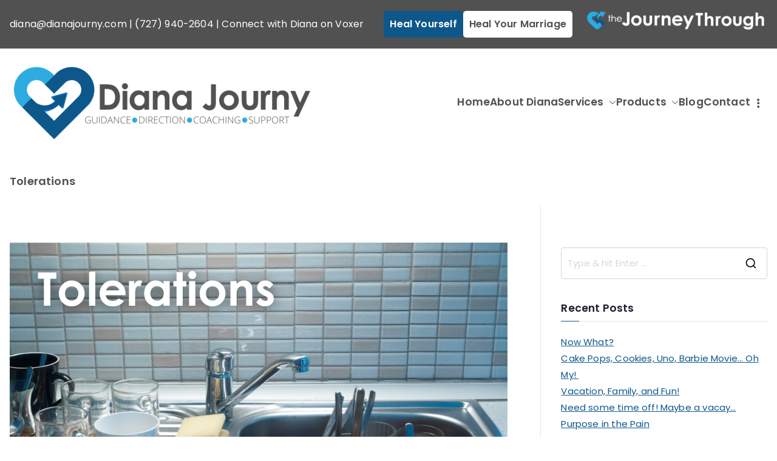

--- FILE ---
content_type: text/html; charset=UTF-8
request_url: https://www.dianajourny.com/2023/04/18/tolerations/
body_size: 17832
content:

<!doctype html>
		<html lang="en-US">
		
	<head>

				<meta charset="UTF-8">
		<meta name="viewport" content="width=device-width, initial-scale=1">
		<link rel="profile" href="http://gmpg.org/xfn/11">
		
		<meta name='robots' content='index, follow, max-image-preview:large, max-snippet:-1, max-video-preview:-1' />
	<style>img:is([sizes="auto" i], [sizes^="auto," i]) { contain-intrinsic-size: 3000px 1500px }</style>
	
	<!-- This site is optimized with the Yoast SEO plugin v26.8 - https://yoast.com/product/yoast-seo-wordpress/ -->
	<title>Tolerations - Diana Journy</title>
	<meta name="description" content="While it takes effort, repetition, and certainly forgiveness, growing our tolerations is an investment into our marriages. When we can view our spouse through the eyes of God; wonderful and flawed, all at the same time - our marriages will blossom." />
	<link rel="canonical" href="https://www.dianajourny.com/2023/04/18/tolerations/" />
	<meta property="og:locale" content="en_US" />
	<meta property="og:type" content="article" />
	<meta property="og:title" content="Tolerations" />
	<meta property="og:description" content="While it takes effort, repetition, and certainly forgiveness, growing our tolerations is an investment into our marriages. When we can view our spouse through the eyes of God; wonderful and flawed, all at the same time - our marriages will blossom." />
	<meta property="og:url" content="https://www.dianajourny.com/2023/04/18/tolerations/" />
	<meta property="og:site_name" content="Diana Journy" />
	<meta property="article:published_time" content="2023-04-18T08:18:32+00:00" />
	<meta property="article:modified_time" content="2023-04-18T08:18:35+00:00" />
	<meta property="og:image" content="https://www.dianajourny.com/wp-content/uploads/2023/04/Diana-Blog-Headers-_-Tolerations.png" />
	<meta property="og:image:width" content="820" />
	<meta property="og:image:height" content="450" />
	<meta property="og:image:type" content="image/png" />
	<meta name="author" content="dianajourny" />
	<meta name="twitter:card" content="summary_large_image" />
	<meta name="twitter:label1" content="Written by" />
	<meta name="twitter:data1" content="dianajourny" />
	<meta name="twitter:label2" content="Est. reading time" />
	<meta name="twitter:data2" content="2 minutes" />
	<script type="application/ld+json" class="yoast-schema-graph">{"@context":"https://schema.org","@graph":[{"@type":"Article","@id":"https://www.dianajourny.com/2023/04/18/tolerations/#article","isPartOf":{"@id":"https://www.dianajourny.com/2023/04/18/tolerations/"},"author":{"name":"dianajourny","@id":"https://www.dianajourny.com/#/schema/person/cc48993a27bc0efd10f5a685dee4f39a"},"headline":"Tolerations","datePublished":"2023-04-18T08:18:32+00:00","dateModified":"2023-04-18T08:18:35+00:00","mainEntityOfPage":{"@id":"https://www.dianajourny.com/2023/04/18/tolerations/"},"wordCount":474,"commentCount":0,"publisher":{"@id":"https://www.dianajourny.com/#organization"},"image":{"@id":"https://www.dianajourny.com/2023/04/18/tolerations/#primaryimage"},"thumbnailUrl":"https://www.dianajourny.com/wp-content/uploads/2023/04/Diana-Blog-Headers-_-Tolerations.png","articleSection":["Marriage"],"inLanguage":"en-US","potentialAction":[{"@type":"CommentAction","name":"Comment","target":["https://www.dianajourny.com/2023/04/18/tolerations/#respond"]}]},{"@type":"WebPage","@id":"https://www.dianajourny.com/2023/04/18/tolerations/","url":"https://www.dianajourny.com/2023/04/18/tolerations/","name":"Tolerations - Diana Journy","isPartOf":{"@id":"https://www.dianajourny.com/#website"},"primaryImageOfPage":{"@id":"https://www.dianajourny.com/2023/04/18/tolerations/#primaryimage"},"image":{"@id":"https://www.dianajourny.com/2023/04/18/tolerations/#primaryimage"},"thumbnailUrl":"https://www.dianajourny.com/wp-content/uploads/2023/04/Diana-Blog-Headers-_-Tolerations.png","datePublished":"2023-04-18T08:18:32+00:00","dateModified":"2023-04-18T08:18:35+00:00","description":"While it takes effort, repetition, and certainly forgiveness, growing our tolerations is an investment into our marriages. When we can view our spouse through the eyes of God; wonderful and flawed, all at the same time - our marriages will blossom.","breadcrumb":{"@id":"https://www.dianajourny.com/2023/04/18/tolerations/#breadcrumb"},"inLanguage":"en-US","potentialAction":[{"@type":"ReadAction","target":["https://www.dianajourny.com/2023/04/18/tolerations/"]}]},{"@type":"ImageObject","inLanguage":"en-US","@id":"https://www.dianajourny.com/2023/04/18/tolerations/#primaryimage","url":"https://www.dianajourny.com/wp-content/uploads/2023/04/Diana-Blog-Headers-_-Tolerations.png","contentUrl":"https://www.dianajourny.com/wp-content/uploads/2023/04/Diana-Blog-Headers-_-Tolerations.png","width":820,"height":450},{"@type":"BreadcrumbList","@id":"https://www.dianajourny.com/2023/04/18/tolerations/#breadcrumb","itemListElement":[{"@type":"ListItem","position":1,"name":"Home","item":"https://www.dianajourny.com/"},{"@type":"ListItem","position":2,"name":"Blog","item":"https://www.dianajourny.com/blog/"},{"@type":"ListItem","position":3,"name":"Tolerations"}]},{"@type":"WebSite","@id":"https://www.dianajourny.com/#website","url":"https://www.dianajourny.com/","name":"Diana Journy","description":"","publisher":{"@id":"https://www.dianajourny.com/#organization"},"potentialAction":[{"@type":"SearchAction","target":{"@type":"EntryPoint","urlTemplate":"https://www.dianajourny.com/?s={search_term_string}"},"query-input":{"@type":"PropertyValueSpecification","valueRequired":true,"valueName":"search_term_string"}}],"inLanguage":"en-US"},{"@type":"Organization","@id":"https://www.dianajourny.com/#organization","name":"Diana Journy","url":"https://www.dianajourny.com/","logo":{"@type":"ImageObject","inLanguage":"en-US","@id":"https://www.dianajourny.com/#/schema/logo/image/","url":"https://www.dianajourny.com/wp-content/uploads/2023/04/Diana-Journy-Logo-Transparent-sm.png","contentUrl":"https://www.dianajourny.com/wp-content/uploads/2023/04/Diana-Journy-Logo-Transparent-sm.png","width":500,"height":137,"caption":"Diana Journy"},"image":{"@id":"https://www.dianajourny.com/#/schema/logo/image/"}},{"@type":"Person","@id":"https://www.dianajourny.com/#/schema/person/cc48993a27bc0efd10f5a685dee4f39a","name":"dianajourny","image":{"@type":"ImageObject","inLanguage":"en-US","@id":"https://www.dianajourny.com/#/schema/person/image/","url":"https://secure.gravatar.com/avatar/6dd27dbd561981d27018161d81723e8e08c8324b46660615a843ccab258e8034?s=96&d=mm&r=g","contentUrl":"https://secure.gravatar.com/avatar/6dd27dbd561981d27018161d81723e8e08c8324b46660615a843ccab258e8034?s=96&d=mm&r=g","caption":"dianajourny"},"sameAs":["https://www.dianajourny.com"],"url":"https://www.dianajourny.com/author/dianajourny/"}]}</script>
	<!-- / Yoast SEO plugin. -->


<link rel='dns-prefetch' href='//www.googletagmanager.com' />
<link rel='dns-prefetch' href='//fonts.googleapis.com' />
<link rel="alternate" type="application/rss+xml" title="Diana Journy &raquo; Feed" href="https://www.dianajourny.com/feed/" />
<link rel="alternate" type="application/rss+xml" title="Diana Journy &raquo; Comments Feed" href="https://www.dianajourny.com/comments/feed/" />
<script type="text/javascript">
/* <![CDATA[ */
window._wpemojiSettings = {"baseUrl":"https:\/\/s.w.org\/images\/core\/emoji\/16.0.1\/72x72\/","ext":".png","svgUrl":"https:\/\/s.w.org\/images\/core\/emoji\/16.0.1\/svg\/","svgExt":".svg","source":{"concatemoji":"https:\/\/www.dianajourny.com\/wp-includes\/js\/wp-emoji-release.min.js?ver=6.8.3"}};
/*! This file is auto-generated */
!function(s,n){var o,i,e;function c(e){try{var t={supportTests:e,timestamp:(new Date).valueOf()};sessionStorage.setItem(o,JSON.stringify(t))}catch(e){}}function p(e,t,n){e.clearRect(0,0,e.canvas.width,e.canvas.height),e.fillText(t,0,0);var t=new Uint32Array(e.getImageData(0,0,e.canvas.width,e.canvas.height).data),a=(e.clearRect(0,0,e.canvas.width,e.canvas.height),e.fillText(n,0,0),new Uint32Array(e.getImageData(0,0,e.canvas.width,e.canvas.height).data));return t.every(function(e,t){return e===a[t]})}function u(e,t){e.clearRect(0,0,e.canvas.width,e.canvas.height),e.fillText(t,0,0);for(var n=e.getImageData(16,16,1,1),a=0;a<n.data.length;a++)if(0!==n.data[a])return!1;return!0}function f(e,t,n,a){switch(t){case"flag":return n(e,"\ud83c\udff3\ufe0f\u200d\u26a7\ufe0f","\ud83c\udff3\ufe0f\u200b\u26a7\ufe0f")?!1:!n(e,"\ud83c\udde8\ud83c\uddf6","\ud83c\udde8\u200b\ud83c\uddf6")&&!n(e,"\ud83c\udff4\udb40\udc67\udb40\udc62\udb40\udc65\udb40\udc6e\udb40\udc67\udb40\udc7f","\ud83c\udff4\u200b\udb40\udc67\u200b\udb40\udc62\u200b\udb40\udc65\u200b\udb40\udc6e\u200b\udb40\udc67\u200b\udb40\udc7f");case"emoji":return!a(e,"\ud83e\udedf")}return!1}function g(e,t,n,a){var r="undefined"!=typeof WorkerGlobalScope&&self instanceof WorkerGlobalScope?new OffscreenCanvas(300,150):s.createElement("canvas"),o=r.getContext("2d",{willReadFrequently:!0}),i=(o.textBaseline="top",o.font="600 32px Arial",{});return e.forEach(function(e){i[e]=t(o,e,n,a)}),i}function t(e){var t=s.createElement("script");t.src=e,t.defer=!0,s.head.appendChild(t)}"undefined"!=typeof Promise&&(o="wpEmojiSettingsSupports",i=["flag","emoji"],n.supports={everything:!0,everythingExceptFlag:!0},e=new Promise(function(e){s.addEventListener("DOMContentLoaded",e,{once:!0})}),new Promise(function(t){var n=function(){try{var e=JSON.parse(sessionStorage.getItem(o));if("object"==typeof e&&"number"==typeof e.timestamp&&(new Date).valueOf()<e.timestamp+604800&&"object"==typeof e.supportTests)return e.supportTests}catch(e){}return null}();if(!n){if("undefined"!=typeof Worker&&"undefined"!=typeof OffscreenCanvas&&"undefined"!=typeof URL&&URL.createObjectURL&&"undefined"!=typeof Blob)try{var e="postMessage("+g.toString()+"("+[JSON.stringify(i),f.toString(),p.toString(),u.toString()].join(",")+"));",a=new Blob([e],{type:"text/javascript"}),r=new Worker(URL.createObjectURL(a),{name:"wpTestEmojiSupports"});return void(r.onmessage=function(e){c(n=e.data),r.terminate(),t(n)})}catch(e){}c(n=g(i,f,p,u))}t(n)}).then(function(e){for(var t in e)n.supports[t]=e[t],n.supports.everything=n.supports.everything&&n.supports[t],"flag"!==t&&(n.supports.everythingExceptFlag=n.supports.everythingExceptFlag&&n.supports[t]);n.supports.everythingExceptFlag=n.supports.everythingExceptFlag&&!n.supports.flag,n.DOMReady=!1,n.readyCallback=function(){n.DOMReady=!0}}).then(function(){return e}).then(function(){var e;n.supports.everything||(n.readyCallback(),(e=n.source||{}).concatemoji?t(e.concatemoji):e.wpemoji&&e.twemoji&&(t(e.twemoji),t(e.wpemoji)))}))}((window,document),window._wpemojiSettings);
/* ]]> */
</script>
<style id='wp-emoji-styles-inline-css' type='text/css'>

	img.wp-smiley, img.emoji {
		display: inline !important;
		border: none !important;
		box-shadow: none !important;
		height: 1em !important;
		width: 1em !important;
		margin: 0 0.07em !important;
		vertical-align: -0.1em !important;
		background: none !important;
		padding: 0 !important;
	}
</style>
<link rel='stylesheet' id='wp-block-library-css' href='https://www.dianajourny.com/wp-includes/css/dist/block-library/style.min.css?ver=6.8.3' type='text/css' media='all' />
<style id='wp-block-library-theme-inline-css' type='text/css'>
.wp-block-audio :where(figcaption){color:#555;font-size:13px;text-align:center}.is-dark-theme .wp-block-audio :where(figcaption){color:#ffffffa6}.wp-block-audio{margin:0 0 1em}.wp-block-code{border:1px solid #ccc;border-radius:4px;font-family:Menlo,Consolas,monaco,monospace;padding:.8em 1em}.wp-block-embed :where(figcaption){color:#555;font-size:13px;text-align:center}.is-dark-theme .wp-block-embed :where(figcaption){color:#ffffffa6}.wp-block-embed{margin:0 0 1em}.blocks-gallery-caption{color:#555;font-size:13px;text-align:center}.is-dark-theme .blocks-gallery-caption{color:#ffffffa6}:root :where(.wp-block-image figcaption){color:#555;font-size:13px;text-align:center}.is-dark-theme :root :where(.wp-block-image figcaption){color:#ffffffa6}.wp-block-image{margin:0 0 1em}.wp-block-pullquote{border-bottom:4px solid;border-top:4px solid;color:currentColor;margin-bottom:1.75em}.wp-block-pullquote cite,.wp-block-pullquote footer,.wp-block-pullquote__citation{color:currentColor;font-size:.8125em;font-style:normal;text-transform:uppercase}.wp-block-quote{border-left:.25em solid;margin:0 0 1.75em;padding-left:1em}.wp-block-quote cite,.wp-block-quote footer{color:currentColor;font-size:.8125em;font-style:normal;position:relative}.wp-block-quote:where(.has-text-align-right){border-left:none;border-right:.25em solid;padding-left:0;padding-right:1em}.wp-block-quote:where(.has-text-align-center){border:none;padding-left:0}.wp-block-quote.is-large,.wp-block-quote.is-style-large,.wp-block-quote:where(.is-style-plain){border:none}.wp-block-search .wp-block-search__label{font-weight:700}.wp-block-search__button{border:1px solid #ccc;padding:.375em .625em}:where(.wp-block-group.has-background){padding:1.25em 2.375em}.wp-block-separator.has-css-opacity{opacity:.4}.wp-block-separator{border:none;border-bottom:2px solid;margin-left:auto;margin-right:auto}.wp-block-separator.has-alpha-channel-opacity{opacity:1}.wp-block-separator:not(.is-style-wide):not(.is-style-dots){width:100px}.wp-block-separator.has-background:not(.is-style-dots){border-bottom:none;height:1px}.wp-block-separator.has-background:not(.is-style-wide):not(.is-style-dots){height:2px}.wp-block-table{margin:0 0 1em}.wp-block-table td,.wp-block-table th{word-break:normal}.wp-block-table :where(figcaption){color:#555;font-size:13px;text-align:center}.is-dark-theme .wp-block-table :where(figcaption){color:#ffffffa6}.wp-block-video :where(figcaption){color:#555;font-size:13px;text-align:center}.is-dark-theme .wp-block-video :where(figcaption){color:#ffffffa6}.wp-block-video{margin:0 0 1em}:root :where(.wp-block-template-part.has-background){margin-bottom:0;margin-top:0;padding:1.25em 2.375em}
</style>
<style id='global-styles-inline-css' type='text/css'>
:root{--wp--preset--aspect-ratio--square: 1;--wp--preset--aspect-ratio--4-3: 4/3;--wp--preset--aspect-ratio--3-4: 3/4;--wp--preset--aspect-ratio--3-2: 3/2;--wp--preset--aspect-ratio--2-3: 2/3;--wp--preset--aspect-ratio--16-9: 16/9;--wp--preset--aspect-ratio--9-16: 9/16;--wp--preset--color--black: #000000;--wp--preset--color--cyan-bluish-gray: #abb8c3;--wp--preset--color--white: #ffffff;--wp--preset--color--pale-pink: #f78da7;--wp--preset--color--vivid-red: #cf2e2e;--wp--preset--color--luminous-vivid-orange: #ff6900;--wp--preset--color--luminous-vivid-amber: #fcb900;--wp--preset--color--light-green-cyan: #7bdcb5;--wp--preset--color--vivid-green-cyan: #00d084;--wp--preset--color--pale-cyan-blue: #8ed1fc;--wp--preset--color--vivid-cyan-blue: #0693e3;--wp--preset--color--vivid-purple: #9b51e0;--wp--preset--color--zakra-color-1: #027ABB;--wp--preset--color--zakra-color-2: #015EA0;--wp--preset--color--zakra-color-3: #FFFFFF;--wp--preset--color--zakra-color-4: #F6FEFC;--wp--preset--color--zakra-color-5: #181818;--wp--preset--color--zakra-color-6: #1F1F32;--wp--preset--color--zakra-color-7: #3F3F46;--wp--preset--color--zakra-color-8: #FFFFFF;--wp--preset--color--zakra-color-9: #E4E4E7;--wp--preset--gradient--vivid-cyan-blue-to-vivid-purple: linear-gradient(135deg,rgba(6,147,227,1) 0%,rgb(155,81,224) 100%);--wp--preset--gradient--light-green-cyan-to-vivid-green-cyan: linear-gradient(135deg,rgb(122,220,180) 0%,rgb(0,208,130) 100%);--wp--preset--gradient--luminous-vivid-amber-to-luminous-vivid-orange: linear-gradient(135deg,rgba(252,185,0,1) 0%,rgba(255,105,0,1) 100%);--wp--preset--gradient--luminous-vivid-orange-to-vivid-red: linear-gradient(135deg,rgba(255,105,0,1) 0%,rgb(207,46,46) 100%);--wp--preset--gradient--very-light-gray-to-cyan-bluish-gray: linear-gradient(135deg,rgb(238,238,238) 0%,rgb(169,184,195) 100%);--wp--preset--gradient--cool-to-warm-spectrum: linear-gradient(135deg,rgb(74,234,220) 0%,rgb(151,120,209) 20%,rgb(207,42,186) 40%,rgb(238,44,130) 60%,rgb(251,105,98) 80%,rgb(254,248,76) 100%);--wp--preset--gradient--blush-light-purple: linear-gradient(135deg,rgb(255,206,236) 0%,rgb(152,150,240) 100%);--wp--preset--gradient--blush-bordeaux: linear-gradient(135deg,rgb(254,205,165) 0%,rgb(254,45,45) 50%,rgb(107,0,62) 100%);--wp--preset--gradient--luminous-dusk: linear-gradient(135deg,rgb(255,203,112) 0%,rgb(199,81,192) 50%,rgb(65,88,208) 100%);--wp--preset--gradient--pale-ocean: linear-gradient(135deg,rgb(255,245,203) 0%,rgb(182,227,212) 50%,rgb(51,167,181) 100%);--wp--preset--gradient--electric-grass: linear-gradient(135deg,rgb(202,248,128) 0%,rgb(113,206,126) 100%);--wp--preset--gradient--midnight: linear-gradient(135deg,rgb(2,3,129) 0%,rgb(40,116,252) 100%);--wp--preset--font-size--small: 13px;--wp--preset--font-size--medium: 20px;--wp--preset--font-size--large: 36px;--wp--preset--font-size--x-large: 42px;--wp--preset--spacing--20: 0.44rem;--wp--preset--spacing--30: 0.67rem;--wp--preset--spacing--40: 1rem;--wp--preset--spacing--50: 1.5rem;--wp--preset--spacing--60: 2.25rem;--wp--preset--spacing--70: 3.38rem;--wp--preset--spacing--80: 5.06rem;--wp--preset--shadow--natural: 6px 6px 9px rgba(0, 0, 0, 0.2);--wp--preset--shadow--deep: 12px 12px 50px rgba(0, 0, 0, 0.4);--wp--preset--shadow--sharp: 6px 6px 0px rgba(0, 0, 0, 0.2);--wp--preset--shadow--outlined: 6px 6px 0px -3px rgba(255, 255, 255, 1), 6px 6px rgba(0, 0, 0, 1);--wp--preset--shadow--crisp: 6px 6px 0px rgba(0, 0, 0, 1);}:root { --wp--style--global--content-size: 760px;--wp--style--global--wide-size: 1160px; }:where(body) { margin: 0; }.wp-site-blocks > .alignleft { float: left; margin-right: 2em; }.wp-site-blocks > .alignright { float: right; margin-left: 2em; }.wp-site-blocks > .aligncenter { justify-content: center; margin-left: auto; margin-right: auto; }:where(.wp-site-blocks) > * { margin-block-start: 24px; margin-block-end: 0; }:where(.wp-site-blocks) > :first-child { margin-block-start: 0; }:where(.wp-site-blocks) > :last-child { margin-block-end: 0; }:root { --wp--style--block-gap: 24px; }:root :where(.is-layout-flow) > :first-child{margin-block-start: 0;}:root :where(.is-layout-flow) > :last-child{margin-block-end: 0;}:root :where(.is-layout-flow) > *{margin-block-start: 24px;margin-block-end: 0;}:root :where(.is-layout-constrained) > :first-child{margin-block-start: 0;}:root :where(.is-layout-constrained) > :last-child{margin-block-end: 0;}:root :where(.is-layout-constrained) > *{margin-block-start: 24px;margin-block-end: 0;}:root :where(.is-layout-flex){gap: 24px;}:root :where(.is-layout-grid){gap: 24px;}.is-layout-flow > .alignleft{float: left;margin-inline-start: 0;margin-inline-end: 2em;}.is-layout-flow > .alignright{float: right;margin-inline-start: 2em;margin-inline-end: 0;}.is-layout-flow > .aligncenter{margin-left: auto !important;margin-right: auto !important;}.is-layout-constrained > .alignleft{float: left;margin-inline-start: 0;margin-inline-end: 2em;}.is-layout-constrained > .alignright{float: right;margin-inline-start: 2em;margin-inline-end: 0;}.is-layout-constrained > .aligncenter{margin-left: auto !important;margin-right: auto !important;}.is-layout-constrained > :where(:not(.alignleft):not(.alignright):not(.alignfull)){max-width: var(--wp--style--global--content-size);margin-left: auto !important;margin-right: auto !important;}.is-layout-constrained > .alignwide{max-width: var(--wp--style--global--wide-size);}body .is-layout-flex{display: flex;}.is-layout-flex{flex-wrap: wrap;align-items: center;}.is-layout-flex > :is(*, div){margin: 0;}body .is-layout-grid{display: grid;}.is-layout-grid > :is(*, div){margin: 0;}body{padding-top: 0px;padding-right: 0px;padding-bottom: 0px;padding-left: 0px;}a:where(:not(.wp-element-button)){text-decoration: underline;}:root :where(.wp-element-button, .wp-block-button__link){background-color: #32373c;border-width: 0;color: #fff;font-family: inherit;font-size: inherit;line-height: inherit;padding: calc(0.667em + 2px) calc(1.333em + 2px);text-decoration: none;}.has-black-color{color: var(--wp--preset--color--black) !important;}.has-cyan-bluish-gray-color{color: var(--wp--preset--color--cyan-bluish-gray) !important;}.has-white-color{color: var(--wp--preset--color--white) !important;}.has-pale-pink-color{color: var(--wp--preset--color--pale-pink) !important;}.has-vivid-red-color{color: var(--wp--preset--color--vivid-red) !important;}.has-luminous-vivid-orange-color{color: var(--wp--preset--color--luminous-vivid-orange) !important;}.has-luminous-vivid-amber-color{color: var(--wp--preset--color--luminous-vivid-amber) !important;}.has-light-green-cyan-color{color: var(--wp--preset--color--light-green-cyan) !important;}.has-vivid-green-cyan-color{color: var(--wp--preset--color--vivid-green-cyan) !important;}.has-pale-cyan-blue-color{color: var(--wp--preset--color--pale-cyan-blue) !important;}.has-vivid-cyan-blue-color{color: var(--wp--preset--color--vivid-cyan-blue) !important;}.has-vivid-purple-color{color: var(--wp--preset--color--vivid-purple) !important;}.has-zakra-color-1-color{color: var(--wp--preset--color--zakra-color-1) !important;}.has-zakra-color-2-color{color: var(--wp--preset--color--zakra-color-2) !important;}.has-zakra-color-3-color{color: var(--wp--preset--color--zakra-color-3) !important;}.has-zakra-color-4-color{color: var(--wp--preset--color--zakra-color-4) !important;}.has-zakra-color-5-color{color: var(--wp--preset--color--zakra-color-5) !important;}.has-zakra-color-6-color{color: var(--wp--preset--color--zakra-color-6) !important;}.has-zakra-color-7-color{color: var(--wp--preset--color--zakra-color-7) !important;}.has-zakra-color-8-color{color: var(--wp--preset--color--zakra-color-8) !important;}.has-zakra-color-9-color{color: var(--wp--preset--color--zakra-color-9) !important;}.has-black-background-color{background-color: var(--wp--preset--color--black) !important;}.has-cyan-bluish-gray-background-color{background-color: var(--wp--preset--color--cyan-bluish-gray) !important;}.has-white-background-color{background-color: var(--wp--preset--color--white) !important;}.has-pale-pink-background-color{background-color: var(--wp--preset--color--pale-pink) !important;}.has-vivid-red-background-color{background-color: var(--wp--preset--color--vivid-red) !important;}.has-luminous-vivid-orange-background-color{background-color: var(--wp--preset--color--luminous-vivid-orange) !important;}.has-luminous-vivid-amber-background-color{background-color: var(--wp--preset--color--luminous-vivid-amber) !important;}.has-light-green-cyan-background-color{background-color: var(--wp--preset--color--light-green-cyan) !important;}.has-vivid-green-cyan-background-color{background-color: var(--wp--preset--color--vivid-green-cyan) !important;}.has-pale-cyan-blue-background-color{background-color: var(--wp--preset--color--pale-cyan-blue) !important;}.has-vivid-cyan-blue-background-color{background-color: var(--wp--preset--color--vivid-cyan-blue) !important;}.has-vivid-purple-background-color{background-color: var(--wp--preset--color--vivid-purple) !important;}.has-zakra-color-1-background-color{background-color: var(--wp--preset--color--zakra-color-1) !important;}.has-zakra-color-2-background-color{background-color: var(--wp--preset--color--zakra-color-2) !important;}.has-zakra-color-3-background-color{background-color: var(--wp--preset--color--zakra-color-3) !important;}.has-zakra-color-4-background-color{background-color: var(--wp--preset--color--zakra-color-4) !important;}.has-zakra-color-5-background-color{background-color: var(--wp--preset--color--zakra-color-5) !important;}.has-zakra-color-6-background-color{background-color: var(--wp--preset--color--zakra-color-6) !important;}.has-zakra-color-7-background-color{background-color: var(--wp--preset--color--zakra-color-7) !important;}.has-zakra-color-8-background-color{background-color: var(--wp--preset--color--zakra-color-8) !important;}.has-zakra-color-9-background-color{background-color: var(--wp--preset--color--zakra-color-9) !important;}.has-black-border-color{border-color: var(--wp--preset--color--black) !important;}.has-cyan-bluish-gray-border-color{border-color: var(--wp--preset--color--cyan-bluish-gray) !important;}.has-white-border-color{border-color: var(--wp--preset--color--white) !important;}.has-pale-pink-border-color{border-color: var(--wp--preset--color--pale-pink) !important;}.has-vivid-red-border-color{border-color: var(--wp--preset--color--vivid-red) !important;}.has-luminous-vivid-orange-border-color{border-color: var(--wp--preset--color--luminous-vivid-orange) !important;}.has-luminous-vivid-amber-border-color{border-color: var(--wp--preset--color--luminous-vivid-amber) !important;}.has-light-green-cyan-border-color{border-color: var(--wp--preset--color--light-green-cyan) !important;}.has-vivid-green-cyan-border-color{border-color: var(--wp--preset--color--vivid-green-cyan) !important;}.has-pale-cyan-blue-border-color{border-color: var(--wp--preset--color--pale-cyan-blue) !important;}.has-vivid-cyan-blue-border-color{border-color: var(--wp--preset--color--vivid-cyan-blue) !important;}.has-vivid-purple-border-color{border-color: var(--wp--preset--color--vivid-purple) !important;}.has-zakra-color-1-border-color{border-color: var(--wp--preset--color--zakra-color-1) !important;}.has-zakra-color-2-border-color{border-color: var(--wp--preset--color--zakra-color-2) !important;}.has-zakra-color-3-border-color{border-color: var(--wp--preset--color--zakra-color-3) !important;}.has-zakra-color-4-border-color{border-color: var(--wp--preset--color--zakra-color-4) !important;}.has-zakra-color-5-border-color{border-color: var(--wp--preset--color--zakra-color-5) !important;}.has-zakra-color-6-border-color{border-color: var(--wp--preset--color--zakra-color-6) !important;}.has-zakra-color-7-border-color{border-color: var(--wp--preset--color--zakra-color-7) !important;}.has-zakra-color-8-border-color{border-color: var(--wp--preset--color--zakra-color-8) !important;}.has-zakra-color-9-border-color{border-color: var(--wp--preset--color--zakra-color-9) !important;}.has-vivid-cyan-blue-to-vivid-purple-gradient-background{background: var(--wp--preset--gradient--vivid-cyan-blue-to-vivid-purple) !important;}.has-light-green-cyan-to-vivid-green-cyan-gradient-background{background: var(--wp--preset--gradient--light-green-cyan-to-vivid-green-cyan) !important;}.has-luminous-vivid-amber-to-luminous-vivid-orange-gradient-background{background: var(--wp--preset--gradient--luminous-vivid-amber-to-luminous-vivid-orange) !important;}.has-luminous-vivid-orange-to-vivid-red-gradient-background{background: var(--wp--preset--gradient--luminous-vivid-orange-to-vivid-red) !important;}.has-very-light-gray-to-cyan-bluish-gray-gradient-background{background: var(--wp--preset--gradient--very-light-gray-to-cyan-bluish-gray) !important;}.has-cool-to-warm-spectrum-gradient-background{background: var(--wp--preset--gradient--cool-to-warm-spectrum) !important;}.has-blush-light-purple-gradient-background{background: var(--wp--preset--gradient--blush-light-purple) !important;}.has-blush-bordeaux-gradient-background{background: var(--wp--preset--gradient--blush-bordeaux) !important;}.has-luminous-dusk-gradient-background{background: var(--wp--preset--gradient--luminous-dusk) !important;}.has-pale-ocean-gradient-background{background: var(--wp--preset--gradient--pale-ocean) !important;}.has-electric-grass-gradient-background{background: var(--wp--preset--gradient--electric-grass) !important;}.has-midnight-gradient-background{background: var(--wp--preset--gradient--midnight) !important;}.has-small-font-size{font-size: var(--wp--preset--font-size--small) !important;}.has-medium-font-size{font-size: var(--wp--preset--font-size--medium) !important;}.has-large-font-size{font-size: var(--wp--preset--font-size--large) !important;}.has-x-large-font-size{font-size: var(--wp--preset--font-size--x-large) !important;}
:root :where(.wp-block-pullquote){font-size: 1.5em;line-height: 1.6;}
</style>
<link rel='stylesheet' id='dashicons-css' href='https://www.dianajourny.com/wp-includes/css/dashicons.min.css?ver=6.8.3' type='text/css' media='all' />
<link rel='stylesheet' id='everest-forms-general-css' href='https://www.dianajourny.com/wp-content/plugins/everest-forms/assets/css/everest-forms.css?ver=3.4.2.1' type='text/css' media='all' />
<link rel='stylesheet' id='jquery-intl-tel-input-css' href='https://www.dianajourny.com/wp-content/plugins/everest-forms/assets/css/intlTelInput.css?ver=3.4.2.1' type='text/css' media='all' />
<link rel='stylesheet' id='social-icons-general-css' href='//www.dianajourny.com/wp-content/plugins/social-icons/assets/css/social-icons.css?ver=1.7.4' type='text/css' media='all' />
<link rel='stylesheet' id='wp-components-css' href='https://www.dianajourny.com/wp-includes/css/dist/components/style.min.css?ver=6.8.3' type='text/css' media='all' />
<link rel='stylesheet' id='godaddy-styles-css' href='https://www.dianajourny.com/wp-content/mu-plugins/vendor/wpex/godaddy-launch/includes/Dependencies/GoDaddy/Styles/build/latest.css?ver=2.0.2' type='text/css' media='all' />
<link rel='stylesheet' id='font-awesome-all-css' href='https://www.dianajourny.com/wp-content/themes/zakra/inc/customizer/customind/assets/fontawesome/v6/css/all.min.css?ver=6.2.4' type='text/css' media='all' />
<link rel='stylesheet' id='zakra_google_fonts-css' href='https://fonts.googleapis.com/css?family=Poppins%3A0%2C600%7CMuli%3A600%7COpen+Sans%3A300%2C400&#038;ver=4.2.0' type='text/css' media='all' />
<link rel='stylesheet' id='zakra-style-css' href='https://www.dianajourny.com/wp-content/themes/zakra/style.css?ver=4.2.0' type='text/css' media='all' />
<style id='zakra-style-inline-css' type='text/css'>
.zak-header-builder .zak-header-top-row{background-color:#18181B;}.zak-header-builder .zak-main-nav{border-bottom-color:#e9ecef;}.zak-header-builder .zak-secondary-nav{border-bottom-color:#e9ecef;}.zak-header-builder .zak-tertiary-menu{border-bottom-color:#e9ecef;}.zak-header-builder .zak-header-buttons .zak-header-button .zak-button{background-color:rgb(54,78,114);}.zak-header-builder .zak-header-buttons .zak-header-button .zak-button:hover{background-color:rgb(91,164,209);}.zak-header-builder .zak-header-buttons .zak-header-button .zak-button{padding-top:10px;padding-right:15px;padding-bottom:10px;padding-left:15px;}.zak-header-builder .zak-header-buttons .zak-header-button .zak-button{border-radius:5px;}.zak-footer-builder .zak-footer-bottom-row{background-color:#18181B;}.zak-footer-builder .zak-footer-bottom-row{border-color:#3F3F46;}.zak-footer-builder .zak-footer-bottom-row{color:#fafafa;}.zak-header-builder, .zak-header-sticky-wrapper .sticky-header{border-color:#E4E4E7;}.zak-footer-builder .zak-footer-main-row ul li{border-bottom-width:0px;}.zak-footer-builder .zak-footer-main-row ul li{border-bottom-color:#e9ecef;}:root{--top-grid-columns: 4;
			--main-grid-columns: 4;
			--bottom-grid-columns: 1;
			} .zak-footer-builder .zak-bottom-row{justify-items: center;} .zak-footer-builder .zak-footer-main-row .widget-title, .zak-footer-builder .zak-footer-main-row h1, .zak-footer-builder .zak-footer-main-row h2, .zak-footer-builder .zak-footer-main-row h3, .zak-footer-builder .zak-footer-main-row h4, .zak-footer-builder .zak-footer-main-row h5, .zak-footer-builder .zak-footer-main-row h6{color:#ffffff;}.zak-footer-builder .zak-footer-bottom-row .zak-footer-col{flex-direction: column;}.zak-footer-builder .zak-footer-main-row .zak-footer-col{flex-direction: column;}.zak-footer-builder .zak-footer-top-row .zak-footer-col{flex-direction: column;}.zak-footer-builder .zak-copyright{text-align: center;}.zak-footer-builder .zak-footer-nav{display: flex; justify-content: center;}.zak-footer-builder .zak-footer-nav-2{display: flex; justify-content: center;}.zak-footer-builder .zak-html-1{text-align: center;}.zak-footer-builder .zak-html-2{text-align: center;}.zak-footer-builder .footer-social-icons{text-align: ;}.zak-footer-builder .widget-footer-sidebar-1{text-align: ;}.zak-footer-builder .widget-footer-sidebar-2{text-align: ;}.zak-footer-builder .widget-footer-sidebar-3{text-align: ;}.zak-footer-builder .widget-footer-sidebar-4{text-align: ;}.zak-footer-builder .widget-footer-bar-col-1-sidebar{text-align: ;}.zak-footer-builder .widget-footer-bar-col-2-sidebar{text-align: ;} :root{--zakra-color-1: #027ABB;--zakra-color-2: #015EA0;--zakra-color-3: #FFFFFF;--zakra-color-4: #F6FEFC;--zakra-color-5: #181818;--zakra-color-6: #1F1F32;--zakra-color-7: #3F3F46;--zakra-color-8: #FFFFFF;--zakra-color-9: #E4E4E7;}.zak-container{max-width:1700px;} .zak-container--boxed .zak-site{max-width:1700px;}@media screen and (min-width: 768px) {.zak-primary{width:70%;}}a:hover, a:focus,
				.zak-primary-nav ul li:hover > a,
				.zak-primary-nav ul .current_page_item > a,
				.zak-entry-summary a,
				.zak-entry-meta a, .zak-post-content .zak-entry-footer a:hover,
				.pagebuilder-content a, .zak-style-2 .zak-entry-meta span,
				.zak-style-2 .zak-entry-meta a,
				.entry-title:hover a,
				.zak-breadcrumbs .trail-items a,
				.breadcrumbs .trail-items a,
				.entry-content a,
				.edit-link a,
				.zak-footer-bar a:hover,
				.widget li a,
				#comments .comment-content a,
				#comments .reply,
				button:hover,
				.zak-button:hover,
				.zak-entry-footer .edit-link a,
				.zak-header-action .yith-wcwl-items-count .yith-wcwl-icon span,
				.pagebuilder-content a, .zak-entry-footer a,
				.zak-header-buttons .zak-header-button--2 .zak-button,
				.zak-header-buttons .zak-header-button .zak-button:hover,
				.woocommerce-cart .coupon button.button{color:rgb(14,87,139);}.zak-post-content .entry-button:hover .zak-icon,
				.zak-error-404 .zak-button:hover svg,
				.zak-style-2 .zak-entry-meta span .zak-icon,
				.entry-button .zak-icon{fill:rgb(14,87,139);}blockquote, .wp-block-quote,
				button, input[type="button"],
				input[type="reset"],
				input[type="submit"],
				.wp-block-button .wp-block-button__link,
				blockquote.has-text-align-right, .wp-block-quote.has-text-align-right,
				button:hover,
				.wp-block-button .wp-block-button__link:hover,
				.zak-button:hover,
				.zak-header-buttons .zak-header-button .zak-button,
				.zak-header-buttons .zak-header-button.zak-header-button--2 .zak-button,
				.zak-header-buttons .zak-header-button .zak-button:hover,
				.woocommerce-cart .coupon button.button,
				.woocommerce-cart .actions > button.button{border-color:rgb(14,87,139);}.zak-primary-nav.zak-layout-1-style-2 > ul > li.current_page_item > a::before,
				.zak-primary-nav.zak-layout-1-style-2 > ul a:hover::before,
				.zak-primary-nav.zak-layout-1-style-2 > ul > li.current-menu-item > a::before,
				.zak-primary-nav.zak-layout-1-style-3 > ul > li.current_page_item > a::before,
				.zak-primary-nav.zak-layout-1-style-3 > ul > li.current-menu-item > a::before,
				.zak-primary-nav.zak-layout-1-style-4 > ul > li.current_page_item > a::before,
				.zak-primary-nav.zak-layout-1-style-4 > ul > li.current-menu-item > a::before,
				.zak-scroll-to-top:hover, button, input[type="button"], input[type="reset"],
				input[type="submit"], .zak-header-buttons .zak-header-button--1 .zak-button,
				.wp-block-button .wp-block-button__link,
				.zak-menu-item-cart .cart-page-link .count,
				.widget .wp-block-heading::before,
				#comments .comments-title::before,
				#comments .comment-reply-title::before,
				.widget .widget-title::before,
				.zak-footer-builder .zak-footer-main-row .widget .wp-block-heading::before,
				.zak-footer-builder .zak-footer-top-row .widget .wp-block-heading::before,
				.zak-footer-builder .zak-footer-bottom-row .widget .wp-block-heading::before,
				.zak-footer-builder .zak-footer-main-row .widget .widget-title::before,
				.zak-footer-builder .zak-footer-top-row .widget .widget-title::before,
				.zak-footer-builder .zak-footer-bottom-row .widget .widget-title::before,
				.woocommerce-cart .actions .coupon button.button:hover,
				.woocommerce-cart .actions > button.button,
				.woocommerce-cart .actions > button.button:hover{background-color:rgb(14,87,139);}button, input[type="button"],
				input[type="reset"],
				input[type="submit"],
				.wp-block-button .wp-block-button__link,
				.zak-button{border-color:rgb(14,87,139);background-color:rgb(14,87,139);}body, .woocommerce-ordering select{color:rgb(81,81,81);}.zak-header, .zak-post, .zak-secondary, .zak-footer-bar, .zak-primary-nav .sub-menu, .zak-primary-nav .sub-menu li, .posts-navigation, #comments, .post-navigation, blockquote, .wp-block-quote, .zak-posts .zak-post, .zak-content-area--boxed .widget{border-color:#E4E4E7;}hr .zak-container--separate, {background-color:#E4E4E7;}.entry-content a{color:rgb(46,171,225);}.zak-entry-footer a:hover,
				.entry-button:hover,
				.zak-entry-footer a:hover,
				.entry-content a:hover,
				.pagebuilder-content a:hover, .pagebuilder-content a:hover{color:rgb(14,87,139);}.entry-button:hover .zak-icon{fill:rgb(14,87,139);}body{font-family:Poppins;font-weight:400;font-size:18px;line-height:1.8;}h1, h2, h3, h4, h5, h6{font-family:Muli;font-weight:600;line-height:1.3;}h1{font-family:Poppins;font-weight:400;font-size:3.6rem;line-height:1.3;}h2{font-family:Poppins;font-weight:400;font-size:3.24rem;line-height:1.3;}h3{font-family:Poppins;font-weight:400;font-size:3.24rem;line-height:1.3;}h4{font-family:Poppins;font-weight:400;font-size:2.52rem;line-height:1.3;}h5{font-family:Poppins;font-weight:400;font-size:1.89072rem;line-height:1.3;}h6{font-family:Poppins;font-style:italic;font-weight:400;font-size:1.62rem;line-height:1.3;}button, input[type="button"], input[type="reset"], input[type="submit"], #infinite-handle span, .wp-block-button .wp-block-button__link{background-color:rgb(14,87,139);}button:hover, input[type="button"]:hover, input[type="reset"]:hover, input[type="submit"]:hover, #infinite-handle span:hover, .wp-block-button .wp-block-button__link:hover{background-color:rgb(46,171,225);}button{border-radius:5px;} input[type="button"]{border-radius:5px;} input[type="reset"]{border-radius:5px;} input[type="submit"]{border-radius:5px;} #infinite-handle span{border-radius:5px;} .wp-block-button .wp-block-button__link{border-radius:5px;}.site-title{color:#blank;}.site-branding .site-title{font-family:Muli;font-weight:600;font-size:1.89072rem;line-height:1.5;}.site-branding .site-description{font-family:Open Sans;font-weight:300;font-size:1.44rem;line-height:1.8;}.zak-header .zak-top-bar{color:#ffffff;}.zak-header .zak-top-bar{background-color:rgb(81,81,81);background-size:contain;}.zak-header .zak-main-header{background-color:#ffffff;background-size:contain;}.zak-header{border-bottom-width:0px;} .zak-header-sticky-wrapper .sticky-header{border-bottom-width:0px;}.zak-header, .zak-header-sticky-wrapper .sticky-header{border-bottom-color:#e9ecef;}.zak-header-buttons .zak-header-button.zak-header-button--1 .zak-button{padding-top:10px;padding-right:15px;padding-bottom:10px;padding-left:15px;}.zak-header-buttons .zak-header-button.zak-header-button--1 .zak-button{background-color:rgb(54,78,114);}.zak-header-buttons .zak-header-button.zak-header-button--1 .zak-button:hover{background-color:rgb(91,164,209);}.zak-header-buttons .zak-header-button.zak-header-button--1 .zak-button{border-radius:5px;}.zak-header .main-navigation{border-bottom-color:#e9ecef;}.zak-primary-nav ul li > a, .zak-main-nav.zak-primary-nav ul.zak-primary-menu > li > a, .zak-primary-nav.zak-menu-item--layout-2 > ul > li > a{color:rgb(81,81,81);}.zak-primary-nav ul li > a .zak-icon, zak-main-nav.zak-primary-nav ul.zak-primary-menu li .zak-icon, .zak-primary-nav.zak-menu-item--layout-2 > ul > li > .zak-icon{fill:rgb(81,81,81);}.zak-primary-nav ul li:not(.current-menu-item):hover > a, .zak-primary-nav.zak-menu-item--layout-2 > ul > li:not(.current-menu-item):hover > a, .zak-primary-nav ul li:not(.current-menu-item):hover > a, .zak-main-nav.zak-primary-nav ul.zak-primary-menu li:not(.current-menu-item):hover > a{color:rgb(46,171,225);}.zak-primary-nav ul li:hover > .zak-icon, .zak-primary-nav.zak-menu-item--layout-2 > ul > li:hover > .zak-icon{fill:rgb(46,171,225);}.zak-primary-nav.zak-layout-1-style-2 > ul li a:hover::before{background-color:rgb(46,171,225);}.zak-primary-nav ul li:active > a, .zak-primary-nav ul > li:not(.zak-header-button).current_page_item > a, .zak-primary-nav ul > li:not(.zak-header-button).current_page_ancestor > a, .zak-primary-nav ul > li:not(.zak-header-button).current-menu-item > a, .zak-primary-nav ul > li:not(.zak-header-button).current-menu-ancestor > a{color:rgb(46,171,225);}.zak-primary-nav.zak-layout-1-style-2 ul > li:not(.zak-header-button).current_page_item > a::before, .zak-primary-nav.zak-layout-1-style-2 ul > li:not(.zak-header-button).current_page_ancestor > a::before, .zak-primary-nav.zak-layout-1-style-2 ul > li:not(.zak-header-button).current-menu-item > a::before, .zak-primary-nav.zak-layout-1-style-2 ul > li:not(.zak-header-button).current-menu-ancestor > a::before, .zak-primary-nav.zak-layout-1-style-3 ul > li:not(.zak-header-button).current_page_item > a::before, .zak-primary-nav.zak-layout-1-style-3 ul > li:not(.zak-header-button).current_page_ancestor > a::before, .zak-primary-nav.zak-layout-1-style-3 ul > li:not(.zak-header-button).current-menu-item > a::before, .zak-primary-nav.zak-layout-1-style-3 ul > li:not(.zak-header-button).current-menu-ancestor > a::before, .zak-primary-nav.zak-layout-1-style-4 ul > li:not(.zak-header-button).current_page_item > a::before, .zak-primary-nav.zak-layout-1-style-4 ul > li:not(.zak-header-button).current_page_ancestor > a::before, .zak-primary-nav.zak-layout-1-style-4 ul > li:not(.zak-header-button).current-menu-item > a::before, .zak-primary-nav.zak-layout-1-style-4 ul > li:not(.zak-header-button).current-menu-ancestor > a::before{background-color:rgb(46,171,225);}.zak-primary-nav ul li:hover > .zak-icon, .zak-primary-nav.zak-menu-item--layout-2 > ul > li span{fill:rgb(46,171,225);}.zak-primary-nav ul li a{font-family:Poppins;font-weight:600;font-size:1.728rem;line-height:1.8;}.zak-primary-nav ul li ul li a{font-family:Open Sans;font-weight:400;font-size:1.44rem;line-height:1.8;}.zak-mobile-menu a{font-family:Poppins;font-weight:400;font-size:1.44rem;line-height:1.8;}.zak-page-header .zak-page-title, .zakra-single-article .zak-entry-header .entry-title{color:rgb(81,81,81);}.zak-page-header, .zak-container--separate .zak-page-header{background-color:#ffffff;background-position:center center;background-size:contain;}.zak-page-header .breadcrumb-trail ul li a:hover {color:#027abb;}.zak-page-header .zak-page-title, .zakra-single-article .zak-entry-header .entry-title{font-family:Poppins;font-weight:600;font-size:18px;line-height:1.3;}.entry-title:not(.zak-page-title){font-family:Poppins;font-weight:600;font-size:3.24rem;line-height:1.3;}.zak-secondary .widget .widget-title, .zak-secondary .widget .wp-block-heading{font-family:Poppins;font-weight:600;font-size:1.728rem;line-height:1.3;}.zak-secondary .widget, .zak-secondary .widget li a{font-family:Poppins;font-weight:400;font-size:15px;line-height:1.8;}.zak-footer-cols{background-color:rgb(81,81,81);}.zak-footer .zak-footer-cols .widget-title, .zak-footer-cols h1, .zak-footer-cols h2, .zak-footer-cols h3, .zak-footer-cols h4, .zak-footer-cols h5, .zak-footer-cols h6{color:#ffffff;}.zak-footer .zak-footer-cols, .zak-footer .zak-footer-cols p{color:#ffffff;}.zak-footer .zak-footer-cols a, .zak-footer-col .widget ul a{color:#ffffff;}.zak-footer .zak-footer-cols a:hover, .zak-footer-col .widget ul a:hover, .zak-footer .zak-footer-cols a:focus{color:rgb(46,171,225);}.zak-footer-cols{border-top-width:0px;}.zak-footer-cols{border-top-color:#e9ecef;}.zak-footer-cols ul li{border-bottom-width:0px;}.zak-footer-cols ul li{border-bottom-color:#e9ecef;}.zak-footer-bar{background-color:rgb(14,87,139);}.zak-footer-bar{color:#ffffff;}.zak-footer-bar a{color:#ffffff;}.zak-footer-bar a:hover, .zak-footer-bar a:focus{color:rgb(46,171,225);}.zak-footer-bar{border-top-color:rgba(255,255,255,0.12);}.zak-scroll-to-top{background-color:rgb(14,87,139);}.zak-scroll-to-top:hover{background-color:rgb(46,171,225);}:root {--e-global-color-zakracolor1: #027ABB;--e-global-color-zakracolor2: #015EA0;--e-global-color-zakracolor3: #FFFFFF;--e-global-color-zakracolor4: #F6FEFC;--e-global-color-zakracolor5: #181818;--e-global-color-zakracolor6: #1F1F32;--e-global-color-zakracolor7: #3F3F46;--e-global-color-zakracolor8: #FFFFFF;--e-global-color-zakracolor9: #E4E4E7;}
</style>
<link rel='stylesheet' id='elementor-frontend-css' href='https://www.dianajourny.com/wp-content/plugins/elementor/assets/css/frontend.min.css?ver=3.34.4' type='text/css' media='all' />
<link rel='stylesheet' id='eael-general-css' href='https://www.dianajourny.com/wp-content/plugins/essential-addons-for-elementor-lite/assets/front-end/css/view/general.min.css?ver=6.5.9' type='text/css' media='all' />

<!-- Google tag (gtag.js) snippet added by Site Kit -->
<!-- Google Analytics snippet added by Site Kit -->
<script type="text/javascript" src="https://www.googletagmanager.com/gtag/js?id=GT-55VSRBH" id="google_gtagjs-js" async></script>
<script type="text/javascript" id="google_gtagjs-js-after">
/* <![CDATA[ */
window.dataLayer = window.dataLayer || [];function gtag(){dataLayer.push(arguments);}
gtag("set","linker",{"domains":["www.dianajourny.com"]});
gtag("js", new Date());
gtag("set", "developer_id.dZTNiMT", true);
gtag("config", "GT-55VSRBH");
/* ]]> */
</script>
<script type="text/javascript" src="https://www.dianajourny.com/wp-includes/js/jquery/jquery.min.js?ver=3.7.1" id="jquery-core-js"></script>
<script type="text/javascript" src="https://www.dianajourny.com/wp-includes/js/jquery/jquery-migrate.min.js?ver=3.4.1" id="jquery-migrate-js"></script>
<link rel="https://api.w.org/" href="https://www.dianajourny.com/wp-json/" /><link rel="alternate" title="JSON" type="application/json" href="https://www.dianajourny.com/wp-json/wp/v2/posts/1350" /><link rel="EditURI" type="application/rsd+xml" title="RSD" href="https://www.dianajourny.com/xmlrpc.php?rsd" />
<meta name="generator" content="WordPress 6.8.3" />
<meta name="generator" content="Everest Forms 3.4.2.1" />
<link rel='shortlink' href='https://www.dianajourny.com/?p=1350' />
<link rel="alternate" title="oEmbed (JSON)" type="application/json+oembed" href="https://www.dianajourny.com/wp-json/oembed/1.0/embed?url=https%3A%2F%2Fwww.dianajourny.com%2F2023%2F04%2F18%2Ftolerations%2F" />
<link rel="alternate" title="oEmbed (XML)" type="text/xml+oembed" href="https://www.dianajourny.com/wp-json/oembed/1.0/embed?url=https%3A%2F%2Fwww.dianajourny.com%2F2023%2F04%2F18%2Ftolerations%2F&#038;format=xml" />
<meta name="generator" content="Site Kit by Google 1.171.0" /><meta name="generator" content="Elementor 3.34.4; features: additional_custom_breakpoints; settings: css_print_method-external, google_font-enabled, font_display-auto">
			<style>
				.e-con.e-parent:nth-of-type(n+4):not(.e-lazyloaded):not(.e-no-lazyload),
				.e-con.e-parent:nth-of-type(n+4):not(.e-lazyloaded):not(.e-no-lazyload) * {
					background-image: none !important;
				}
				@media screen and (max-height: 1024px) {
					.e-con.e-parent:nth-of-type(n+3):not(.e-lazyloaded):not(.e-no-lazyload),
					.e-con.e-parent:nth-of-type(n+3):not(.e-lazyloaded):not(.e-no-lazyload) * {
						background-image: none !important;
					}
				}
				@media screen and (max-height: 640px) {
					.e-con.e-parent:nth-of-type(n+2):not(.e-lazyloaded):not(.e-no-lazyload),
					.e-con.e-parent:nth-of-type(n+2):not(.e-lazyloaded):not(.e-no-lazyload) * {
						background-image: none !important;
					}
				}
			</style>
			
		<style type="text/css">
			            .site-title {
                position: absolute;
                clip: rect(1px, 1px, 1px, 1px);
            }

			
			            .site-description {
                position: absolute;
                clip: rect(1px, 1px, 1px, 1px);
            }

					</style>

		<link rel="icon" href="https://www.dianajourny.com/wp-content/uploads/2023/04/Diana-Journy-Icon-150x150.png" sizes="32x32" />
<link rel="icon" href="https://www.dianajourny.com/wp-content/uploads/2023/04/Diana-Journy-Icon.png" sizes="192x192" />
<link rel="apple-touch-icon" href="https://www.dianajourny.com/wp-content/uploads/2023/04/Diana-Journy-Icon.png" />
<meta name="msapplication-TileImage" content="https://www.dianajourny.com/wp-content/uploads/2023/04/Diana-Journy-Icon.png" />
		<style type="text/css" id="wp-custom-css">
			.elementor-template-full-width .site-content>.tg-container--flex{display:block}.mc4wp-form{text-align:center}.mc4wp-form input{width:auto;display:inline-block}.mc4wp-form input[type=email]{margin-right:10px}body{background-image:linear-gradient(180deg,#eff5ff 0,#eff5ff 180px,#fff 400px,#fff 100%)}.tg-site-header-top ul li a{color:#fff}.tg-site-header-top .widget{margin-bottom:0}.tg-site-header-top .social-icons-lists .social-icons-list-item{margin:0}.tg-site-header-top .social-icons-lists .social-icons-list-item a{padding:0}

.header-bar-social-icons a {
	color: #ffffff;
}

.social-icons-lists {
  text-align: right;
}

.tg-site-header-top .tg-header-top-right-content {
    display: flex;
    justify-content: flex-end;
}

.tg-site-header-top .tg-header-top-right-content a {
	color: #ffffff;
}

.tg-site-header-top .tg-header-top-left-content a {
	color: #ffffff;
}

.tg-site-header-top .tg-container {
    max-width: 100%;
    padding: 0 30px;
}		</style>
		
	</head>

<body class="wp-singular post-template-default single single-post postid-1350 single-format-standard wp-custom-logo wp-theme-zakra everest-forms-no-js zak-site-layout--contained zak-site-layout--right zak-container--wide zak-content-area--bordered has-page-header elementor-default elementor-kit-493">


		<div id="page" class="zak-site">
				<a class="skip-link screen-reader-text" href="#zak-content">Skip to content</a>
		
		<header id="zak-masthead" class="zak-header zak-layout-1 zak-layout-1-style-1">
		
			
<div class="zak-top-bar ">
	<div class="zak-container zak-top-bar-container">
		<div class="zak-row">
			<div class="zak-top-bar__1">

				<section id="block-16" class="widget widget-top-bar-col-1-sidebar widget_block widget_text">
<p class="has-white-color has-text-color has-link-color wp-elements-1944701bb4c2ca77abb8da10a4c75b02" style="font-size:16px"><a href="mailto:diana@dianajourny.com">diana@dianajourny.com</a> | <a href="tel:7279402604">(727) 940-2604</a> | <a rel="noreferrer noopener" href="https://web.voxer.com/u/dianajourny" target="_blank">Connect with Diana on Voxer</a></p>
</section>
			</div> <!-- /.zak-top-bar__1 -->

				
			<div class="zak-top-bar__2">

					<section id="block-20" class="widget widget-top-bar-col-2-sidebar widget_block">
<div class="wp-block-group is-nowrap is-layout-flex wp-container-core-group-is-layout-6c531013 wp-block-group-is-layout-flex">
<div class="wp-block-buttons is-layout-flex wp-block-buttons-is-layout-flex">
<div class="wp-block-button has-custom-font-size is-style-outline is-style-outline--1" style="font-size:16px"><a class="wp-block-button__link has-white-color has-text-color wp-element-button" href="https://www.dianajourny.com/services/coaching/"><strong>Heal Yourself</strong></a></div>



<div class="wp-block-button has-custom-font-size is-style-fill" style="font-size:16px"><a class="wp-block-button__link has-white-background-color has-text-color has-background wp-element-button" href="https://thejourneythrough.com/" style="color:#515151" target="_blank" rel="noreferrer noopener"><strong>Heal Your Marriage</strong></a></div>
</div>



<figure class="wp-block-image alignright size-full"><a href="https://thejourneythrough.com" target="_blank"><img decoding="async" width="300" height="38" src="https://www.dianajourny.com/wp-content/uploads/2022/05/Journey-Through-Lead-Button-sm.png" alt="" class="wp-image-1167"/></a></figure>
</div>
</section>
			</div> <!-- /.zak-top-bar__2 -->

							</div> <!-- /.zak-row -->
	</div> <!-- /.zak-container -->
</div> <!-- /.zak-top-bar -->

					<div class="zak-main-header">
			<div class="zak-container">
				<div class="zak-row">
		
	<div class="zak-header-col zak-header-col--1">

		
<div class="site-branding">
	<a href="https://www.dianajourny.com/" class="custom-logo-link" rel="home"><img fetchpriority="high" width="500" height="137" src="https://www.dianajourny.com/wp-content/uploads/2023/04/Diana-Journy-Logo-Transparent-sm.png" class="custom-logo" alt="Diana Journy" decoding="async" srcset="https://www.dianajourny.com/wp-content/uploads/2023/04/Diana-Journy-Logo-Transparent-sm.png 500w, https://www.dianajourny.com/wp-content/uploads/2023/04/Diana-Journy-Logo-Transparent-sm-300x82.png 300w" sizes="(max-width: 500px) 100vw, 500px" /></a>	<div class="site-info-wrap">
		
		<p class="site-title ">
		<a href="https://www.dianajourny.com/" rel="home">Diana Journy</a>
	</p>


	</div>
</div><!-- .site-branding -->

	</div> <!-- /.zak-header__block--one -->

	<div class="zak-header-col zak-header-col--2">

					
<nav id="zak-primary-nav" class="zak-main-nav main-navigation zak-primary-nav zak-layout-1 zak-layout-1-style-1 zak-extra-menus">
	<ul id="zak-primary-menu" class="zak-primary-menu"><li id="menu-item-475" class="menu-item menu-item-type-post_type menu-item-object-page menu-item-home menu-item-475"><a href="https://www.dianajourny.com/">Home</a></li>
<li id="menu-item-1904" class="menu-item menu-item-type-post_type menu-item-object-page menu-item-1904"><a href="https://www.dianajourny.com/about-diana/">About Diana</a></li>
<li id="menu-item-603" class="menu-item menu-item-type-post_type menu-item-object-page menu-item-has-children menu-item-603"><a href="https://www.dianajourny.com/services/">Services<span role="button" tabindex="0" class="zak-submenu-toggle" onkeypress=""><svg class="zak-icon zak-dropdown-icon" xmlns="http://www.w3.org/2000/svg" xml:space="preserve" viewBox="0 0 24 24"><path d="M12 17.5c-.3 0-.5-.1-.7-.3l-9-9c-.4-.4-.4-1 0-1.4s1-.4 1.4 0l8.3 8.3 8.3-8.3c.4-.4 1-.4 1.4 0s.4 1 0 1.4l-9 9c-.2.2-.4.3-.7.3z"/></svg></span></a>
<ul class="sub-menu">
	<li id="menu-item-726" class="menu-item menu-item-type-post_type menu-item-object-page menu-item-726"><a href="https://www.dianajourny.com/services/coaching/">Coaching</a></li>
	<li id="menu-item-725" class="menu-item menu-item-type-post_type menu-item-object-page menu-item-725"><a href="https://www.dianajourny.com/services/support/">Support Group</a></li>
</ul>
</li>
<li id="menu-item-855" class="menu-item menu-item-type-custom menu-item-object-custom menu-item-has-children menu-item-855"><a>Products<span role="button" tabindex="0" class="zak-submenu-toggle" onkeypress=""><svg class="zak-icon zak-dropdown-icon" xmlns="http://www.w3.org/2000/svg" xml:space="preserve" viewBox="0 0 24 24"><path d="M12 17.5c-.3 0-.5-.1-.7-.3l-9-9c-.4-.4-.4-1 0-1.4s1-.4 1.4 0l8.3 8.3 8.3-8.3c.4-.4 1-.4 1.4 0s.4 1 0 1.4l-9 9c-.2.2-.4.3-.7.3z"/></svg></span></a>
<ul class="sub-menu">
	<li id="menu-item-797" class="menu-item menu-item-type-custom menu-item-object-custom menu-item-797"><a target="_blank" href="https://dianajourny.vipmembervault.com"><b>COURSES</b></a></li>
	<li id="menu-item-952" class="menu-item menu-item-type-post_type menu-item-object-page menu-item-952"><a href="https://www.dianajourny.com/freeresources/">Free Resources</a></li>
	<li id="menu-item-604" class="menu-item menu-item-type-post_type menu-item-object-page menu-item-has-children menu-item-604"><a href="https://www.dianajourny.com/store/">Books<span role="button" tabindex="0" class="zak-submenu-toggle" onkeypress=""><svg class="zak-icon zak-dropdown-icon" xmlns="http://www.w3.org/2000/svg" xml:space="preserve" viewBox="0 0 24 24"><path d="M12 17.5c-.3 0-.5-.1-.7-.3l-9-9c-.4-.4-.4-1 0-1.4s1-.4 1.4 0l8.3 8.3 8.3-8.3c.4-.4 1-.4 1.4 0s.4 1 0 1.4l-9 9c-.2.2-.4.3-.7.3z"/></svg></span></a>
	<ul class="sub-menu">
		<li id="menu-item-681" class="menu-item menu-item-type-post_type menu-item-object-page menu-item-681"><a href="https://www.dianajourny.com/store/">All Books</a></li>
		<li id="menu-item-965" class="menu-item menu-item-type-custom menu-item-object-custom menu-item-965"><a href="https://www.dianajourny.com/store/#ourjourney">Our Journey</a></li>
		<li id="menu-item-682" class="menu-item menu-item-type-post_type menu-item-object-page menu-item-682"><a href="https://www.dianajourny.com/journaltohealing/">Journal to Healing</a></li>
		<li id="menu-item-683" class="menu-item menu-item-type-post_type menu-item-object-page menu-item-683"><a href="https://www.dianajourny.com/splinteredhearts/">Splintered Hearts</a></li>
	</ul>
</li>
	<li id="menu-item-960" class="menu-item menu-item-type-post_type menu-item-object-page menu-item-960"><a href="https://www.dianajourny.com/media/">Media</a></li>
</ul>
</li>
<li id="menu-item-740" class="menu-item menu-item-type-post_type menu-item-object-page current_page_parent menu-item-740"><a href="https://www.dianajourny.com/blog/">Blog</a></li>
<li id="menu-item-488" class="menu-item menu-item-type-post_type menu-item-object-page menu-item-488"><a href="https://www.dianajourny.com/contact/">Contact</a></li>
<li class="menu-item menu-item-has-children zak-menu-extras-wrap"><span class="submenu-expand"><i class="fa fa-ellipsis-v"></i></span><ul class="sub-menu" id="zak-menu-extras"></ul></li></ul></nav><!-- #zak-primary-nav -->



<div class="zak-toggle-menu "

	>

	
	<button class="zak-menu-toggle"
			aria-label="Primary Menu" >

		<svg class="zak-icon zakra-icon--bars" xmlns="http://www.w3.org/2000/svg" viewBox="0 0 24 24"><path d="M21 19H3a1 1 0 0 1 0-2h18a1 1 0 0 1 0 2Zm0-6H3a1 1 0 0 1 0-2h18a1 1 0 0 1 0 2Zm0-6H3a1 1 0 0 1 0-2h18a1 1 0 0 1 0 2Z" /></svg>
	</button> <!-- /.zak-menu-toggle -->

	<nav id="zak-mobile-nav" class="zak-main-nav zak-mobile-nav"

		>

		<div class="zak-mobile-nav__header">
			
			<!-- Mobile nav close icon. -->
			<button id="zak-mobile-nav-close" class="zak-mobile-nav-close" aria-label="Close Button">
				<svg class="zak-icon zakra-icon--x-mark" xmlns="http://www.w3.org/2000/svg" viewBox="0 0 24 24"><path d="m14 12 7.6-7.6c.6-.6.6-1.5 0-2-.6-.6-1.5-.6-2 0L12 10 4.4 2.4c-.6-.6-1.5-.6-2 0s-.6 1.5 0 2L10 12l-7.6 7.6c-.6.6-.6 1.5 0 2 .3.3.6.4 1 .4s.7-.1 1-.4L12 14l7.6 7.6c.3.3.6.4 1 .4s.7-.1 1-.4c.6-.6.6-1.5 0-2L14 12z" /></svg>			</button>
		</div> <!-- /.zak-mobile-nav__header -->

		<ul id="zak-mobile-menu" class="zak-mobile-menu"><li class="menu-item menu-item-type-post_type menu-item-object-page menu-item-home menu-item-475"><a href="https://www.dianajourny.com/">Home</a></li>
<li class="menu-item menu-item-type-post_type menu-item-object-page menu-item-1904"><a href="https://www.dianajourny.com/about-diana/">About Diana</a></li>
<li class="menu-item menu-item-type-post_type menu-item-object-page menu-item-has-children menu-item-603"><a href="https://www.dianajourny.com/services/">Services</a><span role="button" tabindex="0" class="zak-submenu-toggle" onkeypress=""><svg class="zak-icon zak-dropdown-icon" xmlns="http://www.w3.org/2000/svg" xml:space="preserve" viewBox="0 0 24 24"><path d="M12 17.5c-.3 0-.5-.1-.7-.3l-9-9c-.4-.4-.4-1 0-1.4s1-.4 1.4 0l8.3 8.3 8.3-8.3c.4-.4 1-.4 1.4 0s.4 1 0 1.4l-9 9c-.2.2-.4.3-.7.3z"/></svg></span>
<ul class="sub-menu">
	<li class="menu-item menu-item-type-post_type menu-item-object-page menu-item-726"><a href="https://www.dianajourny.com/services/coaching/">Coaching</a></li>
	<li class="menu-item menu-item-type-post_type menu-item-object-page menu-item-725"><a href="https://www.dianajourny.com/services/support/">Support Group</a></li>
</ul>
</li>
<li class="menu-item menu-item-type-custom menu-item-object-custom menu-item-has-children menu-item-855"><a>Products</a><span role="button" tabindex="0" class="zak-submenu-toggle" onkeypress=""><svg class="zak-icon zak-dropdown-icon" xmlns="http://www.w3.org/2000/svg" xml:space="preserve" viewBox="0 0 24 24"><path d="M12 17.5c-.3 0-.5-.1-.7-.3l-9-9c-.4-.4-.4-1 0-1.4s1-.4 1.4 0l8.3 8.3 8.3-8.3c.4-.4 1-.4 1.4 0s.4 1 0 1.4l-9 9c-.2.2-.4.3-.7.3z"/></svg></span>
<ul class="sub-menu">
	<li class="menu-item menu-item-type-custom menu-item-object-custom menu-item-797"><a target="_blank" href="https://dianajourny.vipmembervault.com"><b>COURSES</b></a></li>
	<li class="menu-item menu-item-type-post_type menu-item-object-page menu-item-952"><a href="https://www.dianajourny.com/freeresources/">Free Resources</a></li>
	<li class="menu-item menu-item-type-post_type menu-item-object-page menu-item-has-children menu-item-604"><a href="https://www.dianajourny.com/store/">Books</a><span role="button" tabindex="0" class="zak-submenu-toggle" onkeypress=""><svg class="zak-icon zak-dropdown-icon" xmlns="http://www.w3.org/2000/svg" xml:space="preserve" viewBox="0 0 24 24"><path d="M12 17.5c-.3 0-.5-.1-.7-.3l-9-9c-.4-.4-.4-1 0-1.4s1-.4 1.4 0l8.3 8.3 8.3-8.3c.4-.4 1-.4 1.4 0s.4 1 0 1.4l-9 9c-.2.2-.4.3-.7.3z"/></svg></span>
	<ul class="sub-menu">
		<li class="menu-item menu-item-type-post_type menu-item-object-page menu-item-681"><a href="https://www.dianajourny.com/store/">All Books</a></li>
		<li class="menu-item menu-item-type-custom menu-item-object-custom menu-item-965"><a href="https://www.dianajourny.com/store/#ourjourney">Our Journey</a></li>
		<li class="menu-item menu-item-type-post_type menu-item-object-page menu-item-682"><a href="https://www.dianajourny.com/journaltohealing/">Journal to Healing</a></li>
		<li class="menu-item menu-item-type-post_type menu-item-object-page menu-item-683"><a href="https://www.dianajourny.com/splinteredhearts/">Splintered Hearts</a></li>
	</ul>
</li>
	<li class="menu-item menu-item-type-post_type menu-item-object-page menu-item-960"><a href="https://www.dianajourny.com/media/">Media</a></li>
</ul>
</li>
<li class="menu-item menu-item-type-post_type menu-item-object-page current_page_parent menu-item-740"><a href="https://www.dianajourny.com/blog/">Blog</a></li>
<li class="menu-item menu-item-type-post_type menu-item-object-page menu-item-488"><a href="https://www.dianajourny.com/contact/">Contact</a></li>
<li class="menu-item menu-item-has-children zak-menu-extras-wrap"><span class="submenu-expand"><i class="fa fa-ellipsis-v"></i></span><ul class="sub-menu" id="zak-menu-extras"></ul></li></ul>
			<div class="zak-mobile-menu-label">
							</div>

		
	</nav> <!-- /#zak-mobile-nav-->

</div> <!-- /.zak-toggle-menu -->

				</div> <!-- /.zak-header__block-two -->

				</div> <!-- /.zak-row -->
			</div> <!-- /.zak-container -->
		</div> <!-- /.zak-main-header -->
		
				</header><!-- #zak-masthead -->
		


<div class="zak-page-header zak-style-1">
	<div class="zak-container">
		<div class="zak-row">
					<div class="zak-page-header__title">
			<h1 class="zak-page-title">

				Tolerations
			</h1>

		</div>
				</div> <!-- /.zak-row-->
	</div> <!-- /.zak-container-->
</div>
<!-- /.page-header -->

		<div id="zak-content" class="zak-content">
					<div class="zak-container">
				<div class="zak-row">
		
	<main id="zak-primary" class="zak-primary">
		
		
<article id="post-1350" class="zak-style-1 post-1350 post type-post status-publish format-standard has-post-thumbnail hentry category-marriage zakra-single-article zakra-article-post">
	
	
		<div class="zak-entry-thumbnail">

			<img width="820" height="450" src="https://www.dianajourny.com/wp-content/uploads/2023/04/Diana-Blog-Headers-_-Tolerations.png" class="attachment-post-thumbnail size-post-thumbnail wp-post-image" alt="" decoding="async" srcset="https://www.dianajourny.com/wp-content/uploads/2023/04/Diana-Blog-Headers-_-Tolerations.png 820w, https://www.dianajourny.com/wp-content/uploads/2023/04/Diana-Blog-Headers-_-Tolerations-300x165.png 300w, https://www.dianajourny.com/wp-content/uploads/2023/04/Diana-Blog-Headers-_-Tolerations-768x421.png 768w" sizes="(max-width: 820px) 100vw, 820px" />
		</div><!-- .zak-entry-thumbnail -->
		<div class="zak-post-content">
	<header class="zak-entry-header">
			</header> <!-- .zak-entry-header -->
	<div class="zak-entry-meta">
		<span class="zak-byline"> By <span class="author vcard"><a class="url fn n" href="https://www.dianajourny.com/author/dianajourny/">dianajourny</a></span></span><span class="zak-posted-on">Posted on <a href="https://www.dianajourny.com/2023/04/18/tolerations/" rel="bookmark"><time class="entry-date published updated" datetime="2023-04-18T04:18:32-04:00">April 18, 2023</time></a></span><span class="zak-cat-links">Posted in <a href="https://www.dianajourny.com/category/marriage/" rel="category tag">Marriage</a></span>	</div> <!-- .zak-entry-meta -->

<div class="entry-content">
	
<h3 class="has-text-color wp-block-heading" style="color:#5ba4d1">He (or she) Drives Me Crazy!</h3>



<p class="has-black-color has-text-color">Even in the happiest, most satisfied marriages, spouses tend to have that <em>one</em> little thing about their partner that drives them absolutely crazy!</p>



<p class="has-black-color has-text-color">He doesn’t close doors behind him, leaving the unsightly pantry or closet mess in view of guests.&nbsp; Her hair accessories and makeup are littered across the countertop, strewn about and leaving little room for anything else. The never-ending toilet seat battle. You know the one. And let’s not talk about her multiple pairs of shoes strung out on the closet floor along with&nbsp; those tried-on-but-not-worn clothes.&nbsp;</p>



<p class="has-black-color has-text-color">We could go on and on, couldn’t we?&nbsp;</p>



<h3 class="has-text-color wp-block-heading" style="color:#5ba4d1">Toleration</h3>



<p class="has-black-color has-text-color">Instead, let’s talk about <em>tolerations. </em>According to Vocabulary.com, toleration is ‘a disposition to <em>tolerate or accept people or situations</em>’ and ‘<em>the practice of allowing or putting up with something, especially if you disagree with it.’</em></p>



<p class="has-black-color has-text-color">Toleration within marriage can be challenging, to say the least. Learning to allow and accept &#8211; even when those things might exasperate us.&nbsp;</p>



<p class="has-black-color has-text-color">Notice that the definition above says toleration is a <strong>‘practice.’ </strong>What does that mean exactly? It means we must exercise and flex our toleration muscles. Train it. Sometimes daily.&nbsp;</p>



<h3 class="has-text-color wp-block-heading" style="color:#5ba4d1">If You Must Battle, Choose Wisely</h3>



<p class="has-black-color has-text-color">For the sake of love and our marriages, it’s crucial to pick and choose which battles are worth fighting. Are those open doors, messy countertops, or toilet seats worth causing friction and arguments?</p>



<p class="has-black-color has-text-color">Instead, we must focus on our own mindset (toleration!) toward that behavior. And shift how we respond.&nbsp;</p>



<p class="has-black-color has-text-color">Is he leaving his dirty laundry around the house to annoy you intentionally? Probably not. Are the dishes piling up in the sink on purpose to bother you? Doubtful. If we can understand these patterns are not about us, we can begin to accept and love our spouse where they are.&nbsp;</p>



<p class="has-black-color has-text-color">Perhaps rather than getting stressed out, clean and organize the pantry so if (ok, when!) the door is left open, you won’t stress about guests seeing the contents. When the toilet seat is left up (again!), simply put it down, thank the Lord for your spouse &#8211; and keep going!</p>



<h3 class="has-text-color wp-block-heading" style="color:#5ba4d1">Toleration Is An Investment Into Your Marriage</h3>



<p class="has-black-color has-text-color">While it takes effort, repetition, and certainly forgiveness, growing our tolerations is an <em>investment </em>into our marriages. When we can view our spouse through the eyes of God; <em>wonderful and flawed</em>, all at the same time &#8211; our marriages will blossom.</p>



<p class="has-black-color has-text-color">Ephesians 4:32 tells us, “Be kind and compassionate to one another, forgiving each other, just as in Christ God forgave you.”</p>



<p class="has-black-color has-text-color">We would do well remembering this verse the next time those dirty socks are lying on the bedroom floor or her makeup is taking up your toothpaste space.&nbsp;</p>



<p class="has-black-color has-text-color">Forgiveness and compassion. And a sprinkling of humor sure doesn’t hurt.&nbsp;</p>
<div class="extra-hatom"><span class="entry-title">Tolerations</span></div></div><!-- .entry-content -->

	</article><!-- #post-1350 -->


	<nav class="navigation post-navigation" aria-label="Posts">
		<h2 class="screen-reader-text">Post navigation</h2>
		<div class="nav-links"><div class="nav-previous"><a href="https://www.dianajourny.com/2023/04/10/betrayal/" rel="prev">Betrayal</a></div><div class="nav-next"><a href="https://www.dianajourny.com/2023/05/09/purpose-in-the-pain/" rel="next">Purpose in the Pain</a></div></div>
	</nav>
			</main><!-- /.zak-primary -->


<aside id="zak-secondary" class="zak-secondary ">
		<section id="search-3" class="widget widget-sidebar-right widget_search">
<div class="zak-search-container">
<form role="search" method="get" class="zak-search-form" action="https://www.dianajourny.com/">
	<label class="zak-search-field-label">
		<div class="zak-icon--search">

			<svg class="zak-icon zakra-icon--magnifying-glass" xmlns="http://www.w3.org/2000/svg" viewBox="0 0 24 24"><path d="M21 22c-.3 0-.5-.1-.7-.3L16.6 18c-1.5 1.2-3.5 2-5.6 2-5 0-9-4-9-9s4-9 9-9 9 4 9 9c0 2.1-.7 4.1-2 5.6l3.7 3.7c.4.4.4 1 0 1.4-.2.2-.4.3-.7.3zM11 4c-3.9 0-7 3.1-7 7s3.1 7 7 7c1.9 0 3.6-.8 4.9-2 0 0 0-.1.1-.1s0 0 .1-.1c1.2-1.3 2-3 2-4.9C18 7.1 14.9 4 11 4z" /></svg>
		</div>

		<span class="screen-reader-text">Search for:</span>

		<input type="search"
				class="zak-search-field"
				placeholder="Type &amp; hit Enter &hellip;"
				value=""
				name="s"
				title="Search for:"
		>
	</label>

	<input type="submit" class="zak-search-submit"
			value="Search" />

	</form>
<button class="zak-icon--close" role="button">
</button>
</div>
</section>
		<section id="recent-posts-3" class="widget widget-sidebar-right widget_recent_entries">
		<h2 class="widget-title">Recent Posts</h2>
		<ul>
											<li>
					<a href="https://www.dianajourny.com/2023/12/15/now-what/">Now What?</a>
									</li>
											<li>
					<a href="https://www.dianajourny.com/2023/12/08/cake-pops-cookies-uno-barbie-movie-oh-my/">Cake Pops, Cookies, Uno, Barbie Movie… Oh My! </a>
									</li>
											<li>
					<a href="https://www.dianajourny.com/2023/08/09/vacation-with-family/">Vacation, Family, and Fun!</a>
									</li>
											<li>
					<a href="https://www.dianajourny.com/2023/07/05/need-some-time-off-maybe-a-vacay/">Need some time off! Maybe a vacay…</a>
									</li>
											<li>
					<a href="https://www.dianajourny.com/2023/05/09/purpose-in-the-pain/">Purpose in the Pain</a>
									</li>
					</ul>

		</section><section id="archives-3" class="widget widget-sidebar-right widget_archive"><h2 class="widget-title">Archives</h2>
			<ul>
					<li><a href='https://www.dianajourny.com/2023/12/'>December 2023</a></li>
	<li><a href='https://www.dianajourny.com/2023/08/'>August 2023</a></li>
	<li><a href='https://www.dianajourny.com/2023/07/'>July 2023</a></li>
	<li><a href='https://www.dianajourny.com/2023/05/'>May 2023</a></li>
	<li><a href='https://www.dianajourny.com/2023/04/'>April 2023</a></li>
	<li><a href='https://www.dianajourny.com/2023/02/'>February 2023</a></li>
	<li><a href='https://www.dianajourny.com/2023/01/'>January 2023</a></li>
	<li><a href='https://www.dianajourny.com/2022/12/'>December 2022</a></li>
	<li><a href='https://www.dianajourny.com/2022/10/'>October 2022</a></li>
	<li><a href='https://www.dianajourny.com/2022/09/'>September 2022</a></li>
	<li><a href='https://www.dianajourny.com/2022/08/'>August 2022</a></li>
	<li><a href='https://www.dianajourny.com/2022/07/'>July 2022</a></li>
	<li><a href='https://www.dianajourny.com/2022/06/'>June 2022</a></li>
	<li><a href='https://www.dianajourny.com/2022/05/'>May 2022</a></li>
	<li><a href='https://www.dianajourny.com/2022/04/'>April 2022</a></li>
	<li><a href='https://www.dianajourny.com/2022/03/'>March 2022</a></li>
	<li><a href='https://www.dianajourny.com/2022/02/'>February 2022</a></li>
	<li><a href='https://www.dianajourny.com/2022/01/'>January 2022</a></li>
	<li><a href='https://www.dianajourny.com/2021/12/'>December 2021</a></li>
	<li><a href='https://www.dianajourny.com/2021/11/'>November 2021</a></li>
	<li><a href='https://www.dianajourny.com/2021/07/'>July 2021</a></li>
	<li><a href='https://www.dianajourny.com/2021/06/'>June 2021</a></li>
	<li><a href='https://www.dianajourny.com/2021/04/'>April 2021</a></li>
	<li><a href='https://www.dianajourny.com/2021/03/'>March 2021</a></li>
	<li><a href='https://www.dianajourny.com/2021/02/'>February 2021</a></li>
	<li><a href='https://www.dianajourny.com/2021/01/'>January 2021</a></li>
	<li><a href='https://www.dianajourny.com/2020/10/'>October 2020</a></li>
			</ul>

			</section><section id="categories-3" class="widget widget-sidebar-right widget_categories"><h2 class="widget-title">Categories</h2>
			<ul>
					<li class="cat-item cat-item-14"><a href="https://www.dianajourny.com/category/marriage/biblical-marriage/">Biblical Marriage</a>
</li>
	<li class="cat-item cat-item-20"><a href="https://www.dianajourny.com/category/communication/">Communication</a>
</li>
	<li class="cat-item cat-item-11"><a href="https://www.dianajourny.com/category/dianas-blog/">Diana&#039;s Blog</a>
</li>
	<li class="cat-item cat-item-13"><a href="https://www.dianajourny.com/category/faith/">Faith</a>
</li>
	<li class="cat-item cat-item-17"><a href="https://www.dianajourny.com/category/intentionality/">Intentionality</a>
</li>
	<li class="cat-item cat-item-19"><a href="https://www.dianajourny.com/category/love/">Love</a>
</li>
	<li class="cat-item cat-item-15"><a href="https://www.dianajourny.com/category/marriage/">Marriage</a>
</li>
	<li class="cat-item cat-item-21"><a href="https://www.dianajourny.com/category/purpose/">Purpose</a>
</li>
	<li class="cat-item cat-item-16"><a href="https://www.dianajourny.com/category/recovery-healing/">Recovery &amp; Healing</a>
</li>
	<li class="cat-item cat-item-1"><a href="https://www.dianajourny.com/category/uncategorized/">Uncategorized</a>
</li>
			</ul>

			</section><section id="meta-3" class="widget widget-sidebar-right widget_meta"><h2 class="widget-title">Meta</h2>
		<ul>
						<li><a rel="nofollow" href="https://www.dianajourny.com/wp-login.php">Log in</a></li>
			<li><a href="https://www.dianajourny.com/feed/">Entries feed</a></li>
			<li><a href="https://www.dianajourny.com/comments/feed/">Comments feed</a></li>

			<li><a href="https://wordpress.org/">WordPress.org</a></li>
		</ul>

		</section><section id="block-15" class="widget widget-sidebar-right widget_block widget_text">
<p style="font-size:16px"><a href="mailto:diana@dianajourny.com">diana@dianajourny.com</a> | <a href="tel:7274214589">(727) 421-4589</a> | <a rel="noreferrer noopener" href="https://web.voxer.com/u/dianajourny" target="_blank">Connect with Diana on Voxer</a></p>
</section>
</aside><!-- .zak-secondary -->

					</div> <!-- /.row -->
			</div> <!-- /.zak-container-->
		</div> <!-- /#zak-content-->
		
			<footer id="zak-footer" class="zak-footer ">
			
<div class="zak-footer-bar zak-style-2">
	<div class="zak-container">
		<div class="zak-row">
			<div class="zak-footer-bar__1">

				<p>Copyright © 2020-2023 <strong><a title="Diana Journy" href="https://www.dianajourny.com/">Diana Journy</a></strong>. Site design by <strong><a href="http://callierevell.com/">Callie Revell Media Services</a></strong>.</p>
			</div> <!-- /.zak-footer-bar__1 -->

			
			<div class="zak-footer-bar__2">

				
			</div> <!-- /.zak-footer-bar__2 -->

					</div> <!-- /.zak-row-->
	</div> <!-- /.zak-container-->
</div> <!-- /.zak-site-footer-bar -->

			</footer><!-- #zak-footer -->
		
		</div><!-- #page -->
		
<a href="#" id="zak-scroll-to-top" class="zak-scroll-to-top">
	
		<svg class="zak-icon zakra-icon--chevron-up" xmlns="http://www.w3.org/2000/svg" viewBox="0 0 24 24"><path d="M21 17.5c-.3 0-.5-.1-.7-.3L12 8.9l-8.3 8.3c-.4.4-1 .4-1.4 0s-.4-1 0-1.4l9-9c.4-.4 1-.4 1.4 0l9 9c.4.4.4 1 0 1.4-.2.2-.4.3-.7.3z" /></svg>		<span class="screen-reader-text">Scroll to top</span>

	
</a>

<div class="zak-overlay-wrapper"></div>

<script type="speculationrules">
{"prefetch":[{"source":"document","where":{"and":[{"href_matches":"\/*"},{"not":{"href_matches":["\/wp-*.php","\/wp-admin\/*","\/wp-content\/uploads\/*","\/wp-content\/*","\/wp-content\/plugins\/*","\/wp-content\/themes\/zakra\/*","\/*\\?(.+)"]}},{"not":{"selector_matches":"a[rel~=\"nofollow\"]"}},{"not":{"selector_matches":".no-prefetch, .no-prefetch a"}}]},"eagerness":"conservative"}]}
</script>
			<script>
				const lazyloadRunObserver = () => {
					const lazyloadBackgrounds = document.querySelectorAll( `.e-con.e-parent:not(.e-lazyloaded)` );
					const lazyloadBackgroundObserver = new IntersectionObserver( ( entries ) => {
						entries.forEach( ( entry ) => {
							if ( entry.isIntersecting ) {
								let lazyloadBackground = entry.target;
								if( lazyloadBackground ) {
									lazyloadBackground.classList.add( 'e-lazyloaded' );
								}
								lazyloadBackgroundObserver.unobserve( entry.target );
							}
						});
					}, { rootMargin: '200px 0px 200px 0px' } );
					lazyloadBackgrounds.forEach( ( lazyloadBackground ) => {
						lazyloadBackgroundObserver.observe( lazyloadBackground );
					} );
				};
				const events = [
					'DOMContentLoaded',
					'elementor/lazyload/observe',
				];
				events.forEach( ( event ) => {
					document.addEventListener( event, lazyloadRunObserver );
				} );
			</script>
				<script type="text/javascript">
		var c = document.body.className;
		c = c.replace( /everest-forms-no-js/, 'everest-forms-js' );
		document.body.className = c;
	</script>
	<style id='block-style-variation-styles-inline-css' type='text/css'>
:root :where(.wp-block-button.is-style-outline--1 .wp-block-button__link){background: transparent none;border-color: currentColor;border-width: 2px;border-style: solid;color: currentColor;padding-top: 0.667em;padding-right: 1.33em;padding-bottom: 0.667em;padding-left: 1.33em;}
</style>
<style id='core-block-supports-inline-css' type='text/css'>
.wp-elements-1944701bb4c2ca77abb8da10a4c75b02 a:where(:not(.wp-element-button)){color:var(--wp--preset--color--white);}.wp-container-core-group-is-layout-6c531013{flex-wrap:nowrap;}
</style>
<script type="text/javascript" id="wpil-frontend-script-js-extra">
/* <![CDATA[ */
var wpilFrontend = {"ajaxUrl":"\/wp-admin\/admin-ajax.php","postId":"1350","postType":"post","openInternalInNewTab":"0","openExternalInNewTab":"0","disableClicks":"0","openLinksWithJS":"0","trackAllElementClicks":"0","clicksI18n":{"imageNoText":"Image in link: No Text","imageText":"Image Title: ","noText":"No Anchor Text Found"}};
/* ]]> */
</script>
<script type="text/javascript" src="https://www.dianajourny.com/wp-content/plugins/link-whisper/js/frontend.min.js?ver=1764075132" id="wpil-frontend-script-js"></script>
<script type="text/javascript" src="https://www.dianajourny.com/wp-content/themes/zakra/assets/js/navigation.min.js?ver=4.2.0" id="zakra-navigation-js"></script>
<script type="text/javascript" src="https://www.dianajourny.com/wp-content/themes/zakra/assets/js/skip-link-focus-fix.min.js?ver=4.2.0" id="zakra-skip-link-focus-fix-js"></script>
<script type="text/javascript" src="https://www.dianajourny.com/wp-content/themes/zakra/assets/js/zakra-custom.min.js?ver=4.2.0" id="zakra-custom-js"></script>
<script type="text/javascript" id="eael-general-js-extra">
/* <![CDATA[ */
var localize = {"ajaxurl":"https:\/\/www.dianajourny.com\/wp-admin\/admin-ajax.php","nonce":"20119679a1","i18n":{"added":"Added ","compare":"Compare","loading":"Loading..."},"eael_translate_text":{"required_text":"is a required field","invalid_text":"Invalid","billing_text":"Billing","shipping_text":"Shipping","fg_mfp_counter_text":"of"},"page_permalink":"https:\/\/www.dianajourny.com\/2023\/04\/18\/tolerations\/","cart_redirectition":"","cart_page_url":"","el_breakpoints":{"mobile":{"label":"Mobile Portrait","value":767,"default_value":767,"direction":"max","is_enabled":true},"mobile_extra":{"label":"Mobile Landscape","value":880,"default_value":880,"direction":"max","is_enabled":false},"tablet":{"label":"Tablet Portrait","value":1024,"default_value":1024,"direction":"max","is_enabled":true},"tablet_extra":{"label":"Tablet Landscape","value":1200,"default_value":1200,"direction":"max","is_enabled":false},"laptop":{"label":"Laptop","value":1366,"default_value":1366,"direction":"max","is_enabled":false},"widescreen":{"label":"Widescreen","value":2400,"default_value":2400,"direction":"min","is_enabled":false}}};
/* ]]> */
</script>
<script type="text/javascript" src="https://www.dianajourny.com/wp-content/plugins/essential-addons-for-elementor-lite/assets/front-end/js/view/general.min.js?ver=6.5.9" id="eael-general-js"></script>
		<script>'undefined'=== typeof _trfq || (window._trfq = []);'undefined'=== typeof _trfd && (window._trfd=[]),
                _trfd.push({'tccl.baseHost':'secureserver.net'}),
                _trfd.push({'ap':'wpaas_v2'},
                    {'server':'bca4f009fc1b'},
                    {'pod':'c17-prod-p3-us-west-2'},
                                        {'xid':'43649772'},
                    {'wp':'6.8.3'},
                    {'php':'8.2.30'},
                    {'loggedin':'0'},
                    {'cdn':'1'},
                    {'builder':'wp-block-editor'},
                    {'theme':'zakra'},
                    {'wds':'0'},
                    {'wp_alloptions_count':'318'},
                    {'wp_alloptions_bytes':'130244'},
                    {'gdl_coming_soon_page':'0'}
                    , {'appid':'842317'}                 );
            var trafficScript = document.createElement('script'); trafficScript.src = 'https://img1.wsimg.com/signals/js/clients/scc-c2/scc-c2.min.js'; window.document.head.appendChild(trafficScript);</script>
		<script>window.addEventListener('click', function (elem) { var _elem$target, _elem$target$dataset, _window, _window$_trfq; return (elem === null || elem === void 0 ? void 0 : (_elem$target = elem.target) === null || _elem$target === void 0 ? void 0 : (_elem$target$dataset = _elem$target.dataset) === null || _elem$target$dataset === void 0 ? void 0 : _elem$target$dataset.eid) && ((_window = window) === null || _window === void 0 ? void 0 : (_window$_trfq = _window._trfq) === null || _window$_trfq === void 0 ? void 0 : _window$_trfq.push(["cmdLogEvent", "click", elem.target.dataset.eid]));});</script>
		<script src='https://img1.wsimg.com/traffic-assets/js/tccl-tti.min.js' onload="window.tti.calculateTTI()"></script>
		
</body>
</html>


--- FILE ---
content_type: text/css
request_url: https://www.dianajourny.com/wp-content/plugins/everest-forms/assets/css/intlTelInput.css?ver=3.4.2.1
body_size: 3031
content:
body .iti,div.evf-container .everest-form .iti{position:relative;display:inline-block}body .iti *,div.evf-container .everest-form .iti *{box-sizing:border-box;-moz-box-sizing:border-box}body .iti__hide,div.evf-container .everest-form .iti__hide{display:none}body .iti__v-hide,div.evf-container .everest-form .iti__v-hide{visibility:hidden}body .iti input,body .iti input[type=tel],body .iti input[type=text],div.evf-container .everest-form .iti input,div.evf-container .everest-form .iti input[type=tel],div.evf-container .everest-form .iti input[type=text]{position:relative;z-index:0;margin-top:0!important;margin-bottom:0!important;padding-right:36px;margin-right:0}body .iti__flag-container,div.evf-container .everest-form .iti__flag-container{position:absolute;top:0;bottom:0;right:0;padding:1px}body .iti__selected-flag,div.evf-container .everest-form .iti__selected-flag{z-index:1;outline:0;position:relative;display:flex;align-items:center;height:100%;padding:0 6px 0 8px}body .iti__arrow,div.evf-container .everest-form .iti__arrow{margin-left:6px;width:0;height:0;border-left:3px solid transparent;border-right:3px solid transparent;border-top:4px solid #555}body .iti__arrow--up,div.evf-container .everest-form .iti__arrow--up{border-top:none;border-bottom:4px solid #555}body .iti__country-list,div.evf-container .everest-form .iti__country-list{position:absolute;z-index:20;list-style:none;text-align:left;padding:0;margin:0 0 0 -1px;box-shadow:1px 1px 4px rgba(0,0,0,.2);background-color:#fff!important;border:1px solid #ccc;white-space:nowrap;max-height:200px;overflow-y:scroll;-webkit-overflow-scrolling:touch}body .iti__country-list--dropup,div.evf-container .everest-form .iti__country-list--dropup{bottom:100%;margin-bottom:-1px}@media (max-width:600px){body .iti__country-list,div.evf-container .everest-form .iti__country-list{max-width:90vw}}body .iti__flag-box,div.evf-container .everest-form .iti__flag-box{display:inline-block;width:20px}body .iti__divider,div.evf-container .everest-form .iti__divider{margin:0!important;border-bottom:1px solid #ccc!important}body .iti__country,div.evf-container .everest-form .iti__country{padding:5px 10px;outline:0}body .iti__dial-code,div.evf-container .everest-form .iti__dial-code{color:#999;vertical-align:baseline;line-height:1}body .iti__country.iti__highlight,div.evf-container .everest-form .iti__country.iti__highlight{background-color:rgba(0,0,0,.05)!important}body .iti__country-name,body .iti__flag-box,div.evf-container .everest-form .iti__country-name,div.evf-container .everest-form .iti__flag-box{vertical-align:middle;line-height:1}body .iti__country-name,body .iti__flag-box,div.evf-container .everest-form .iti__country-name,div.evf-container .everest-form .iti__flag-box{margin-right:10px}body .iti--allow-dropdown input,body .iti--allow-dropdown input[type=tel],body .iti--allow-dropdown input[type=text],body .iti--separate-dial-code input,body .iti--separate-dial-code input[type=tel],body .iti--separate-dial-code input[type=text],div.evf-container .everest-form .iti--allow-dropdown input,div.evf-container .everest-form .iti--allow-dropdown input[type=tel],div.evf-container .everest-form .iti--allow-dropdown input[type=text],div.evf-container .everest-form .iti--separate-dial-code input,div.evf-container .everest-form .iti--separate-dial-code input[type=tel],div.evf-container .everest-form .iti--separate-dial-code input[type=text]{padding-right:6px;padding-left:52px;margin-left:0}body .iti--allow-dropdown .iti__flag-container,body .iti--separate-dial-code .iti__flag-container,div.evf-container .everest-form .iti--allow-dropdown .iti__flag-container,div.evf-container .everest-form .iti--separate-dial-code .iti__flag-container{right:auto;left:0}body .iti--allow-dropdown .iti__flag-container:hover,div.evf-container .everest-form .iti--allow-dropdown .iti__flag-container:hover{cursor:pointer}body .iti--allow-dropdown .iti__flag-container:hover .iti__selected-flag,div.evf-container .everest-form .iti--allow-dropdown .iti__flag-container:hover .iti__selected-flag{background-color:rgba(0,0,0,.05)}body .iti--allow-dropdown input[disabled]+.iti__flag-container:hover,body .iti--allow-dropdown input[readonly]+.iti__flag-container:hover,div.evf-container .everest-form .iti--allow-dropdown input[disabled]+.iti__flag-container:hover,div.evf-container .everest-form .iti--allow-dropdown input[readonly]+.iti__flag-container:hover{cursor:default}body .iti--allow-dropdown input[disabled]+.iti__flag-container:hover .iti__selected-flag,body .iti--allow-dropdown input[readonly]+.iti__flag-container:hover .iti__selected-flag,div.evf-container .everest-form .iti--allow-dropdown input[disabled]+.iti__flag-container:hover .iti__selected-flag,div.evf-container .everest-form .iti--allow-dropdown input[readonly]+.iti__flag-container:hover .iti__selected-flag{background-color:transparent}body .iti--separate-dial-code .iti__selected-flag,div.evf-container .everest-form .iti--separate-dial-code .iti__selected-flag{background-color:rgba(0,0,0,.05)}body .iti--separate-dial-code .iti__selected-dial-code,div.evf-container .everest-form .iti--separate-dial-code .iti__selected-dial-code{margin-left:6px}body .iti--container,div.evf-container .everest-form .iti--container{position:absolute;top:-1000px;left:-1000px;z-index:1060;padding:1px}body .iti--container:hover,div.evf-container .everest-form .iti--container:hover{cursor:pointer}body .iti__flag,div.evf-container .everest-form .iti__flag{width:20px}body .iti__flag.iti__be,div.evf-container .everest-form .iti__flag.iti__be{width:18px}body .iti__flag.iti__ch,div.evf-container .everest-form .iti__flag.iti__ch{width:15px}body .iti__flag.iti__mc,div.evf-container .everest-form .iti__flag.iti__mc{width:19px}body .iti__flag.iti__ne,div.evf-container .everest-form .iti__flag.iti__ne{width:18px}body .iti__flag.iti__np,div.evf-container .everest-form .iti__flag.iti__np{width:13px}body .iti__flag.iti__va,div.evf-container .everest-form .iti__flag.iti__va{width:15px}@media (-webkit-min-device-pixel-ratio:2),(min-resolution:192dpi){body .iti__flag,div.evf-container .everest-form .iti__flag{background-size:5652px 15px}}body .iti__flag.iti__ac,div.evf-container .everest-form .iti__flag.iti__ac{height:10px;background-position:0 0}body .iti__flag.iti__ad,div.evf-container .everest-form .iti__flag.iti__ad{height:14px;background-position:-22px 0}body .iti__flag.iti__ae,div.evf-container .everest-form .iti__flag.iti__ae{height:10px;background-position:-44px 0}body .iti__flag.iti__af,div.evf-container .everest-form .iti__flag.iti__af{height:14px;background-position:-66px 0}body .iti__flag.iti__ag,div.evf-container .everest-form .iti__flag.iti__ag{height:14px;background-position:-88px 0}body .iti__flag.iti__ai,div.evf-container .everest-form .iti__flag.iti__ai{height:10px;background-position:-110px 0}body .iti__flag.iti__al,div.evf-container .everest-form .iti__flag.iti__al{height:15px;background-position:-132px 0}body .iti__flag.iti__am,div.evf-container .everest-form .iti__flag.iti__am{height:10px;background-position:-154px 0}body .iti__flag.iti__ao,div.evf-container .everest-form .iti__flag.iti__ao{height:14px;background-position:-176px 0}body .iti__flag.iti__aq,div.evf-container .everest-form .iti__flag.iti__aq{height:14px;background-position:-198px 0}body .iti__flag.iti__ar,div.evf-container .everest-form .iti__flag.iti__ar{height:13px;background-position:-220px 0}body .iti__flag.iti__as,div.evf-container .everest-form .iti__flag.iti__as{height:10px;background-position:-242px 0}body .iti__flag.iti__at,div.evf-container .everest-form .iti__flag.iti__at{height:14px;background-position:-264px 0}body .iti__flag.iti__au,div.evf-container .everest-form .iti__flag.iti__au{height:10px;background-position:-286px 0}body .iti__flag.iti__aw,div.evf-container .everest-form .iti__flag.iti__aw{height:14px;background-position:-308px 0}body .iti__flag.iti__ax,div.evf-container .everest-form .iti__flag.iti__ax{height:13px;background-position:-330px 0}body .iti__flag.iti__az,div.evf-container .everest-form .iti__flag.iti__az{height:10px;background-position:-352px 0}body .iti__flag.iti__ba,div.evf-container .everest-form .iti__flag.iti__ba{height:10px;background-position:-374px 0}body .iti__flag.iti__bb,div.evf-container .everest-form .iti__flag.iti__bb{height:14px;background-position:-396px 0}body .iti__flag.iti__bd,div.evf-container .everest-form .iti__flag.iti__bd{height:12px;background-position:-418px 0}body .iti__flag.iti__be,div.evf-container .everest-form .iti__flag.iti__be{height:15px;background-position:-440px 0}body .iti__flag.iti__bf,div.evf-container .everest-form .iti__flag.iti__bf{height:14px;background-position:-460px 0}body .iti__flag.iti__bg,div.evf-container .everest-form .iti__flag.iti__bg{height:12px;background-position:-482px 0}body .iti__flag.iti__bh,div.evf-container .everest-form .iti__flag.iti__bh{height:12px;background-position:-504px 0}body .iti__flag.iti__bi,div.evf-container .everest-form .iti__flag.iti__bi{height:12px;background-position:-526px 0}body .iti__flag.iti__bj,div.evf-container .everest-form .iti__flag.iti__bj{height:14px;background-position:-548px 0}body .iti__flag.iti__bl,div.evf-container .everest-form .iti__flag.iti__bl{height:14px;background-position:-570px 0}body .iti__flag.iti__bm,div.evf-container .everest-form .iti__flag.iti__bm{height:10px;background-position:-592px 0}body .iti__flag.iti__bn,div.evf-container .everest-form .iti__flag.iti__bn{height:10px;background-position:-614px 0}body .iti__flag.iti__bo,div.evf-container .everest-form .iti__flag.iti__bo{height:14px;background-position:-636px 0}body .iti__flag.iti__bq,div.evf-container .everest-form .iti__flag.iti__bq{height:14px;background-position:-658px 0}body .iti__flag.iti__br,div.evf-container .everest-form .iti__flag.iti__br{height:14px;background-position:-680px 0}body .iti__flag.iti__bs,div.evf-container .everest-form .iti__flag.iti__bs{height:10px;background-position:-702px 0}body .iti__flag.iti__bt,div.evf-container .everest-form .iti__flag.iti__bt{height:14px;background-position:-724px 0}body .iti__flag.iti__bv,div.evf-container .everest-form .iti__flag.iti__bv{height:15px;background-position:-746px 0}body .iti__flag.iti__bw,div.evf-container .everest-form .iti__flag.iti__bw{height:14px;background-position:-768px 0}body .iti__flag.iti__by,div.evf-container .everest-form .iti__flag.iti__by{height:10px;background-position:-790px 0}body .iti__flag.iti__bz,div.evf-container .everest-form .iti__flag.iti__bz{height:14px;background-position:-812px 0}body .iti__flag.iti__ca,div.evf-container .everest-form .iti__flag.iti__ca{height:10px;background-position:-834px 0}body .iti__flag.iti__cc,div.evf-container .everest-form .iti__flag.iti__cc{height:10px;background-position:-856px 0}body .iti__flag.iti__cd,div.evf-container .everest-form .iti__flag.iti__cd{height:15px;background-position:-878px 0}body .iti__flag.iti__cf,div.evf-container .everest-form .iti__flag.iti__cf{height:14px;background-position:-900px 0}body .iti__flag.iti__cg,div.evf-container .everest-form .iti__flag.iti__cg{height:14px;background-position:-922px 0}body .iti__flag.iti__ch,div.evf-container .everest-form .iti__flag.iti__ch{height:15px;background-position:-944px 0}body .iti__flag.iti__ci,div.evf-container .everest-form .iti__flag.iti__ci{height:14px;background-position:-961px 0}body .iti__flag.iti__ck,div.evf-container .everest-form .iti__flag.iti__ck{height:10px;background-position:-983px 0}body .iti__flag.iti__cl,div.evf-container .everest-form .iti__flag.iti__cl{height:14px;background-position:-1005px 0}body .iti__flag.iti__cm,div.evf-container .everest-form .iti__flag.iti__cm{height:14px;background-position:-1027px 0}body .iti__flag.iti__cn,div.evf-container .everest-form .iti__flag.iti__cn{height:14px;background-position:-1049px 0}body .iti__flag.iti__co,div.evf-container .everest-form .iti__flag.iti__co{height:14px;background-position:-1071px 0}body .iti__flag.iti__cp,div.evf-container .everest-form .iti__flag.iti__cp{height:14px;background-position:-1093px 0}body .iti__flag.iti__cr,div.evf-container .everest-form .iti__flag.iti__cr{height:12px;background-position:-1115px 0}body .iti__flag.iti__cu,div.evf-container .everest-form .iti__flag.iti__cu{height:10px;background-position:-1137px 0}body .iti__flag.iti__cv,div.evf-container .everest-form .iti__flag.iti__cv{height:12px;background-position:-1159px 0}body .iti__flag.iti__cw,div.evf-container .everest-form .iti__flag.iti__cw{height:14px;background-position:-1181px 0}body .iti__flag.iti__cx,div.evf-container .everest-form .iti__flag.iti__cx{height:10px;background-position:-1203px 0}body .iti__flag.iti__cy,div.evf-container .everest-form .iti__flag.iti__cy{height:14px;background-position:-1225px 0}body .iti__flag.iti__cz,div.evf-container .everest-form .iti__flag.iti__cz{height:14px;background-position:-1247px 0}body .iti__flag.iti__de,div.evf-container .everest-form .iti__flag.iti__de{height:12px;background-position:-1269px 0}body .iti__flag.iti__dg,div.evf-container .everest-form .iti__flag.iti__dg{height:10px;background-position:-1291px 0}body .iti__flag.iti__dj,div.evf-container .everest-form .iti__flag.iti__dj{height:14px;background-position:-1313px 0}body .iti__flag.iti__dk,div.evf-container .everest-form .iti__flag.iti__dk{height:15px;background-position:-1335px 0}body .iti__flag.iti__dm,div.evf-container .everest-form .iti__flag.iti__dm{height:10px;background-position:-1357px 0}body .iti__flag.iti__do,div.evf-container .everest-form .iti__flag.iti__do{height:14px;background-position:-1379px 0}body .iti__flag.iti__dz,div.evf-container .everest-form .iti__flag.iti__dz{height:14px;background-position:-1401px 0}body .iti__flag.iti__ea,div.evf-container .everest-form .iti__flag.iti__ea{height:14px;background-position:-1423px 0}body .iti__flag.iti__ec,div.evf-container .everest-form .iti__flag.iti__ec{height:14px;background-position:-1445px 0}body .iti__flag.iti__ee,div.evf-container .everest-form .iti__flag.iti__ee{height:13px;background-position:-1467px 0}body .iti__flag.iti__eg,div.evf-container .everest-form .iti__flag.iti__eg{height:14px;background-position:-1489px 0}body .iti__flag.iti__eh,div.evf-container .everest-form .iti__flag.iti__eh{height:10px;background-position:-1511px 0}body .iti__flag.iti__er,div.evf-container .everest-form .iti__flag.iti__er{height:10px;background-position:-1533px 0}body .iti__flag.iti__es,div.evf-container .everest-form .iti__flag.iti__es{height:14px;background-position:-1555px 0}body .iti__flag.iti__et,div.evf-container .everest-form .iti__flag.iti__et{height:10px;background-position:-1577px 0}body .iti__flag.iti__eu,div.evf-container .everest-form .iti__flag.iti__eu{height:14px;background-position:-1599px 0}body .iti__flag.iti__fi,div.evf-container .everest-form .iti__flag.iti__fi{height:12px;background-position:-1621px 0}body .iti__flag.iti__fj,div.evf-container .everest-form .iti__flag.iti__fj{height:10px;background-position:-1643px 0}body .iti__flag.iti__fk,div.evf-container .everest-form .iti__flag.iti__fk{height:10px;background-position:-1665px 0}body .iti__flag.iti__fm,div.evf-container .everest-form .iti__flag.iti__fm{height:11px;background-position:-1687px 0}body .iti__flag.iti__fo,div.evf-container .everest-form .iti__flag.iti__fo{height:15px;background-position:-1709px 0}body .iti__flag.iti__fr,div.evf-container .everest-form .iti__flag.iti__fr{height:14px;background-position:-1731px 0}body .iti__flag.iti__ga,div.evf-container .everest-form .iti__flag.iti__ga{height:15px;background-position:-1753px 0}body .iti__flag.iti__gb,div.evf-container .everest-form .iti__flag.iti__gb{height:10px;background-position:-1775px 0}body .iti__flag.iti__gd,div.evf-container .everest-form .iti__flag.iti__gd{height:12px;background-position:-1797px 0}body .iti__flag.iti__ge,div.evf-container .everest-form .iti__flag.iti__ge{height:14px;background-position:-1819px 0}body .iti__flag.iti__gf,div.evf-container .everest-form .iti__flag.iti__gf{height:14px;background-position:-1841px 0}body .iti__flag.iti__gg,div.evf-container .everest-form .iti__flag.iti__gg{height:14px;background-position:-1863px 0}body .iti__flag.iti__gh,div.evf-container .everest-form .iti__flag.iti__gh{height:14px;background-position:-1885px 0}body .iti__flag.iti__gi,div.evf-container .everest-form .iti__flag.iti__gi{height:10px;background-position:-1907px 0}body .iti__flag.iti__gl,div.evf-container .everest-form .iti__flag.iti__gl{height:14px;background-position:-1929px 0}body .iti__flag.iti__gm,div.evf-container .everest-form .iti__flag.iti__gm{height:14px;background-position:-1951px 0}body .iti__flag.iti__gn,div.evf-container .everest-form .iti__flag.iti__gn{height:14px;background-position:-1973px 0}body .iti__flag.iti__gp,div.evf-container .everest-form .iti__flag.iti__gp{height:14px;background-position:-1995px 0}body .iti__flag.iti__gq,div.evf-container .everest-form .iti__flag.iti__gq{height:14px;background-position:-2017px 0}body .iti__flag.iti__gr,div.evf-container .everest-form .iti__flag.iti__gr{height:14px;background-position:-2039px 0}body .iti__flag.iti__gs,div.evf-container .everest-form .iti__flag.iti__gs{height:10px;background-position:-2061px 0}body .iti__flag.iti__gt,div.evf-container .everest-form .iti__flag.iti__gt{height:13px;background-position:-2083px 0}body .iti__flag.iti__gu,div.evf-container .everest-form .iti__flag.iti__gu{height:11px;background-position:-2105px 0}body .iti__flag.iti__gw,div.evf-container .everest-form .iti__flag.iti__gw{height:10px;background-position:-2127px 0}body .iti__flag.iti__gy,div.evf-container .everest-form .iti__flag.iti__gy{height:12px;background-position:-2149px 0}body .iti__flag.iti__hk,div.evf-container .everest-form .iti__flag.iti__hk{height:14px;background-position:-2171px 0}body .iti__flag.iti__hm,div.evf-container .everest-form .iti__flag.iti__hm{height:10px;background-position:-2193px 0}body .iti__flag.iti__hn,div.evf-container .everest-form .iti__flag.iti__hn{height:10px;background-position:-2215px 0}body .iti__flag.iti__hr,div.evf-container .everest-form .iti__flag.iti__hr{height:10px;background-position:-2237px 0}body .iti__flag.iti__ht,div.evf-container .everest-form .iti__flag.iti__ht{height:12px;background-position:-2259px 0}body .iti__flag.iti__hu,div.evf-container .everest-form .iti__flag.iti__hu{height:10px;background-position:-2281px 0}body .iti__flag.iti__ic,div.evf-container .everest-form .iti__flag.iti__ic{height:14px;background-position:-2303px 0}body .iti__flag.iti__id,div.evf-container .everest-form .iti__flag.iti__id{height:14px;background-position:-2325px 0}body .iti__flag.iti__ie,div.evf-container .everest-form .iti__flag.iti__ie{height:10px;background-position:-2347px 0}body .iti__flag.iti__il,div.evf-container .everest-form .iti__flag.iti__il{height:15px;background-position:-2369px 0}body .iti__flag.iti__im,div.evf-container .everest-form .iti__flag.iti__im{height:10px;background-position:-2391px 0}body .iti__flag.iti__in,div.evf-container .everest-form .iti__flag.iti__in{height:14px;background-position:-2413px 0}body .iti__flag.iti__io,div.evf-container .everest-form .iti__flag.iti__io{height:10px;background-position:-2435px 0}body .iti__flag.iti__iq,div.evf-container .everest-form .iti__flag.iti__iq{height:14px;background-position:-2457px 0}body .iti__flag.iti__ir,div.evf-container .everest-form .iti__flag.iti__ir{height:12px;background-position:-2479px 0}body .iti__flag.iti__is,div.evf-container .everest-form .iti__flag.iti__is{height:15px;background-position:-2501px 0}body .iti__flag.iti__it,div.evf-container .everest-form .iti__flag.iti__it{height:14px;background-position:-2523px 0}body .iti__flag.iti__je,div.evf-container .everest-form .iti__flag.iti__je{height:12px;background-position:-2545px 0}body .iti__flag.iti__jm,div.evf-container .everest-form .iti__flag.iti__jm{height:10px;background-position:-2567px 0}body .iti__flag.iti__jo,div.evf-container .everest-form .iti__flag.iti__jo{height:10px;background-position:-2589px 0}body .iti__flag.iti__jp,div.evf-container .everest-form .iti__flag.iti__jp{height:14px;background-position:-2611px 0}body .iti__flag.iti__ke,div.evf-container .everest-form .iti__flag.iti__ke{height:14px;background-position:-2633px 0}body .iti__flag.iti__kg,div.evf-container .everest-form .iti__flag.iti__kg{height:12px;background-position:-2655px 0}body .iti__flag.iti__kh,div.evf-container .everest-form .iti__flag.iti__kh{height:13px;background-position:-2677px 0}body .iti__flag.iti__ki,div.evf-container .everest-form .iti__flag.iti__ki{height:10px;background-position:-2699px 0}body .iti__flag.iti__km,div.evf-container .everest-form .iti__flag.iti__km{height:12px;background-position:-2721px 0}body .iti__flag.iti__kn,div.evf-container .everest-form .iti__flag.iti__kn{height:14px;background-position:-2743px 0}body .iti__flag.iti__kp,div.evf-container .everest-form .iti__flag.iti__kp{height:10px;background-position:-2765px 0}body .iti__flag.iti__kr,div.evf-container .everest-form .iti__flag.iti__kr{height:14px;background-position:-2787px 0}body .iti__flag.iti__kw,div.evf-container .everest-form .iti__flag.iti__kw{height:10px;background-position:-2809px 0}body .iti__flag.iti__ky,div.evf-container .everest-form .iti__flag.iti__ky{height:10px;background-position:-2831px 0}body .iti__flag.iti__kz,div.evf-container .everest-form .iti__flag.iti__kz{height:10px;background-position:-2853px 0}body .iti__flag.iti__la,div.evf-container .everest-form .iti__flag.iti__la{height:14px;background-position:-2875px 0}body .iti__flag.iti__lb,div.evf-container .everest-form .iti__flag.iti__lb{height:14px;background-position:-2897px 0}body .iti__flag.iti__lc,div.evf-container .everest-form .iti__flag.iti__lc{height:10px;background-position:-2919px 0}body .iti__flag.iti__li,div.evf-container .everest-form .iti__flag.iti__li{height:12px;background-position:-2941px 0}body .iti__flag.iti__lk,div.evf-container .everest-form .iti__flag.iti__lk{height:10px;background-position:-2963px 0}body .iti__flag.iti__lr,div.evf-container .everest-form .iti__flag.iti__lr{height:11px;background-position:-2985px 0}body .iti__flag.iti__ls,div.evf-container .everest-form .iti__flag.iti__ls{height:14px;background-position:-3007px 0}body .iti__flag.iti__lt,div.evf-container .everest-form .iti__flag.iti__lt{height:12px;background-position:-3029px 0}body .iti__flag.iti__lu,div.evf-container .everest-form .iti__flag.iti__lu{height:12px;background-position:-3051px 0}body .iti__flag.iti__lv,div.evf-container .everest-form .iti__flag.iti__lv{height:10px;background-position:-3073px 0}body .iti__flag.iti__ly,div.evf-container .everest-form .iti__flag.iti__ly{height:10px;background-position:-3095px 0}body .iti__flag.iti__ma,div.evf-container .everest-form .iti__flag.iti__ma{height:14px;background-position:-3117px 0}body .iti__flag.iti__mc,div.evf-container .everest-form .iti__flag.iti__mc{height:15px;background-position:-3139px 0}body .iti__flag.iti__md,div.evf-container .everest-form .iti__flag.iti__md{height:10px;background-position:-3160px 0}body .iti__flag.iti__me,div.evf-container .everest-form .iti__flag.iti__me{height:10px;background-position:-3182px 0}body .iti__flag.iti__mf,div.evf-container .everest-form .iti__flag.iti__mf{height:14px;background-position:-3204px 0}body .iti__flag.iti__mg,div.evf-container .everest-form .iti__flag.iti__mg{height:14px;background-position:-3226px 0}body .iti__flag.iti__mh,div.evf-container .everest-form .iti__flag.iti__mh{height:11px;background-position:-3248px 0}body .iti__flag.iti__mk,div.evf-container .everest-form .iti__flag.iti__mk{height:10px;background-position:-3270px 0}body .iti__flag.iti__ml,div.evf-container .everest-form .iti__flag.iti__ml{height:14px;background-position:-3292px 0}body .iti__flag.iti__mm,div.evf-container .everest-form .iti__flag.iti__mm{height:14px;background-position:-3314px 0}body .iti__flag.iti__mn,div.evf-container .everest-form .iti__flag.iti__mn{height:10px;background-position:-3336px 0}body .iti__flag.iti__mo,div.evf-container .everest-form .iti__flag.iti__mo{height:14px;background-position:-3358px 0}body .iti__flag.iti__mp,div.evf-container .everest-form .iti__flag.iti__mp{height:10px;background-position:-3380px 0}body .iti__flag.iti__mq,div.evf-container .everest-form .iti__flag.iti__mq{height:14px;background-position:-3402px 0}body .iti__flag.iti__mr,div.evf-container .everest-form .iti__flag.iti__mr{height:14px;background-position:-3424px 0}body .iti__flag.iti__ms,div.evf-container .everest-form .iti__flag.iti__ms{height:10px;background-position:-3446px 0}body .iti__flag.iti__mt,div.evf-container .everest-form .iti__flag.iti__mt{height:14px;background-position:-3468px 0}body .iti__flag.iti__mu,div.evf-container .everest-form .iti__flag.iti__mu{height:14px;background-position:-3490px 0}body .iti__flag.iti__mv,div.evf-container .everest-form .iti__flag.iti__mv{height:14px;background-position:-3512px 0}body .iti__flag.iti__mw,div.evf-container .everest-form .iti__flag.iti__mw{height:14px;background-position:-3534px 0}body .iti__flag.iti__mx,div.evf-container .everest-form .iti__flag.iti__mx{height:12px;background-position:-3556px 0}body .iti__flag.iti__my,div.evf-container .everest-form .iti__flag.iti__my{height:10px;background-position:-3578px 0}body .iti__flag.iti__mz,div.evf-container .everest-form .iti__flag.iti__mz{height:14px;background-position:-3600px 0}body .iti__flag.iti__na,div.evf-container .everest-form .iti__flag.iti__na{height:14px;background-position:-3622px 0}body .iti__flag.iti__nc,div.evf-container .everest-form .iti__flag.iti__nc{height:10px;background-position:-3644px 0}body .iti__flag.iti__ne,div.evf-container .everest-form .iti__flag.iti__ne{height:15px;background-position:-3666px 0}body .iti__flag.iti__nf,div.evf-container .everest-form .iti__flag.iti__nf{height:10px;background-position:-3686px 0}body .iti__flag.iti__ng,div.evf-container .everest-form .iti__flag.iti__ng{height:10px;background-position:-3708px 0}body .iti__flag.iti__ni,div.evf-container .everest-form .iti__flag.iti__ni{height:12px;background-position:-3730px 0}body .iti__flag.iti__nl,div.evf-container .everest-form .iti__flag.iti__nl{height:14px;background-position:-3752px 0}body .iti__flag.iti__no,div.evf-container .everest-form .iti__flag.iti__no{height:15px;background-position:-3774px 0}body .iti__flag.iti__np,div.evf-container .everest-form .iti__flag.iti__np{height:15px;background-position:-3796px 0}body .iti__flag.iti__nr,div.evf-container .everest-form .iti__flag.iti__nr{height:10px;background-position:-3811px 0}body .iti__flag.iti__nu,div.evf-container .everest-form .iti__flag.iti__nu{height:10px;background-position:-3833px 0}body .iti__flag.iti__nz,div.evf-container .everest-form .iti__flag.iti__nz{height:10px;background-position:-3855px 0}body .iti__flag.iti__om,div.evf-container .everest-form .iti__flag.iti__om{height:10px;background-position:-3877px 0}body .iti__flag.iti__pa,div.evf-container .everest-form .iti__flag.iti__pa{height:14px;background-position:-3899px 0}body .iti__flag.iti__pe,div.evf-container .everest-form .iti__flag.iti__pe{height:14px;background-position:-3921px 0}body .iti__flag.iti__pf,div.evf-container .everest-form .iti__flag.iti__pf{height:14px;background-position:-3943px 0}body .iti__flag.iti__pg,div.evf-container .everest-form .iti__flag.iti__pg{height:15px;background-position:-3965px 0}body .iti__flag.iti__ph,div.evf-container .everest-form .iti__flag.iti__ph{height:10px;background-position:-3987px 0}body .iti__flag.iti__pk,div.evf-container .everest-form .iti__flag.iti__pk{height:14px;background-position:-4009px 0}body .iti__flag.iti__pl,div.evf-container .everest-form .iti__flag.iti__pl{height:13px;background-position:-4031px 0}body .iti__flag.iti__pm,div.evf-container .everest-form .iti__flag.iti__pm{height:14px;background-position:-4053px 0}body .iti__flag.iti__pn,div.evf-container .everest-form .iti__flag.iti__pn{height:10px;background-position:-4075px 0}body .iti__flag.iti__pr,div.evf-container .everest-form .iti__flag.iti__pr{height:14px;background-position:-4097px 0}body .iti__flag.iti__ps,div.evf-container .everest-form .iti__flag.iti__ps{height:10px;background-position:-4119px 0}body .iti__flag.iti__pt,div.evf-container .everest-form .iti__flag.iti__pt{height:14px;background-position:-4141px 0}body .iti__flag.iti__pw,div.evf-container .everest-form .iti__flag.iti__pw{height:13px;background-position:-4163px 0}body .iti__flag.iti__py,div.evf-container .everest-form .iti__flag.iti__py{height:11px;background-position:-4185px 0}body .iti__flag.iti__qa,div.evf-container .everest-form .iti__flag.iti__qa{height:8px;background-position:-4207px 0}body .iti__flag.iti__re,div.evf-container .everest-form .iti__flag.iti__re{height:14px;background-position:-4229px 0}body .iti__flag.iti__ro,div.evf-container .everest-form .iti__flag.iti__ro{height:14px;background-position:-4251px 0}body .iti__flag.iti__rs,div.evf-container .everest-form .iti__flag.iti__rs{height:14px;background-position:-4273px 0}body .iti__flag.iti__ru,div.evf-container .everest-form .iti__flag.iti__ru{height:14px;background-position:-4295px 0}body .iti__flag.iti__rw,div.evf-container .everest-form .iti__flag.iti__rw{height:14px;background-position:-4317px 0}body .iti__flag.iti__sa,div.evf-container .everest-form .iti__flag.iti__sa{height:14px;background-position:-4339px 0}body .iti__flag.iti__sb,div.evf-container .everest-form .iti__flag.iti__sb{height:10px;background-position:-4361px 0}body .iti__flag.iti__sc,div.evf-container .everest-form .iti__flag.iti__sc{height:10px;background-position:-4383px 0}body .iti__flag.iti__sd,div.evf-container .everest-form .iti__flag.iti__sd{height:10px;background-position:-4405px 0}body .iti__flag.iti__se,div.evf-container .everest-form .iti__flag.iti__se{height:13px;background-position:-4427px 0}body .iti__flag.iti__sg,div.evf-container .everest-form .iti__flag.iti__sg{height:14px;background-position:-4449px 0}body .iti__flag.iti__sh,div.evf-container .everest-form .iti__flag.iti__sh{height:10px;background-position:-4471px 0}body .iti__flag.iti__si,div.evf-container .everest-form .iti__flag.iti__si{height:10px;background-position:-4493px 0}body .iti__flag.iti__sj,div.evf-container .everest-form .iti__flag.iti__sj{height:15px;background-position:-4515px 0}body .iti__flag.iti__sk,div.evf-container .everest-form .iti__flag.iti__sk{height:14px;background-position:-4537px 0}body .iti__flag.iti__sl,div.evf-container .everest-form .iti__flag.iti__sl{height:14px;background-position:-4559px 0}body .iti__flag.iti__sm,div.evf-container .everest-form .iti__flag.iti__sm{height:15px;background-position:-4581px 0}body .iti__flag.iti__sn,div.evf-container .everest-form .iti__flag.iti__sn{height:14px;background-position:-4603px 0}body .iti__flag.iti__so,div.evf-container .everest-form .iti__flag.iti__so{height:14px;background-position:-4625px 0}body .iti__flag.iti__sr,div.evf-container .everest-form .iti__flag.iti__sr{height:14px;background-position:-4647px 0}body .iti__flag.iti__ss,div.evf-container .everest-form .iti__flag.iti__ss{height:10px;background-position:-4669px 0}body .iti__flag.iti__st,div.evf-container .everest-form .iti__flag.iti__st{height:10px;background-position:-4691px 0}body .iti__flag.iti__sv,div.evf-container .everest-form .iti__flag.iti__sv{height:12px;background-position:-4713px 0}body .iti__flag.iti__sx,div.evf-container .everest-form .iti__flag.iti__sx{height:14px;background-position:-4735px 0}body .iti__flag.iti__sy,div.evf-container .everest-form .iti__flag.iti__sy{height:14px;background-position:-4757px 0}body .iti__flag.iti__sz,div.evf-container .everest-form .iti__flag.iti__sz{height:14px;background-position:-4779px 0}body .iti__flag.iti__ta,div.evf-container .everest-form .iti__flag.iti__ta{height:10px;background-position:-4801px 0}body .iti__flag.iti__tc,div.evf-container .everest-form .iti__flag.iti__tc{height:10px;background-position:-4823px 0}body .iti__flag.iti__td,div.evf-container .everest-form .iti__flag.iti__td{height:14px;background-position:-4845px 0}body .iti__flag.iti__tf,div.evf-container .everest-form .iti__flag.iti__tf{height:14px;background-position:-4867px 0}body .iti__flag.iti__tg,div.evf-container .everest-form .iti__flag.iti__tg{height:13px;background-position:-4889px 0}body .iti__flag.iti__th,div.evf-container .everest-form .iti__flag.iti__th{height:14px;background-position:-4911px 0}body .iti__flag.iti__tj,div.evf-container .everest-form .iti__flag.iti__tj{height:10px;background-position:-4933px 0}body .iti__flag.iti__tk,div.evf-container .everest-form .iti__flag.iti__tk{height:10px;background-position:-4955px 0}body .iti__flag.iti__tl,div.evf-container .everest-form .iti__flag.iti__tl{height:10px;background-position:-4977px 0}body .iti__flag.iti__tm,div.evf-container .everest-form .iti__flag.iti__tm{height:14px;background-position:-4999px 0}body .iti__flag.iti__tn,div.evf-container .everest-form .iti__flag.iti__tn{height:14px;background-position:-5021px 0}body .iti__flag.iti__to,div.evf-container .everest-form .iti__flag.iti__to{height:10px;background-position:-5043px 0}body .iti__flag.iti__tr,div.evf-container .everest-form .iti__flag.iti__tr{height:14px;background-position:-5065px 0}body .iti__flag.iti__tt,div.evf-container .everest-form .iti__flag.iti__tt{height:12px;background-position:-5087px 0}body .iti__flag.iti__tv,div.evf-container .everest-form .iti__flag.iti__tv{height:10px;background-position:-5109px 0}body .iti__flag.iti__tw,div.evf-container .everest-form .iti__flag.iti__tw{height:14px;background-position:-5131px 0}body .iti__flag.iti__tz,div.evf-container .everest-form .iti__flag.iti__tz{height:14px;background-position:-5153px 0}body .iti__flag.iti__ua,div.evf-container .everest-form .iti__flag.iti__ua{height:14px;background-position:-5175px 0}body .iti__flag.iti__ug,div.evf-container .everest-form .iti__flag.iti__ug{height:14px;background-position:-5197px 0}body .iti__flag.iti__um,div.evf-container .everest-form .iti__flag.iti__um{height:11px;background-position:-5219px 0}body .iti__flag.iti__un,div.evf-container .everest-form .iti__flag.iti__un{height:14px;background-position:-5241px 0}body .iti__flag.iti__us,div.evf-container .everest-form .iti__flag.iti__us{height:11px;background-position:-5263px 0}body .iti__flag.iti__uy,div.evf-container .everest-form .iti__flag.iti__uy{height:14px;background-position:-5285px 0}body .iti__flag.iti__uz,div.evf-container .everest-form .iti__flag.iti__uz{height:10px;background-position:-5307px 0}body .iti__flag.iti__va,div.evf-container .everest-form .iti__flag.iti__va{height:15px;background-position:-5329px 0}body .iti__flag.iti__vc,div.evf-container .everest-form .iti__flag.iti__vc{height:14px;background-position:-5346px 0}body .iti__flag.iti__ve,div.evf-container .everest-form .iti__flag.iti__ve{height:14px;background-position:-5368px 0}body .iti__flag.iti__vg,div.evf-container .everest-form .iti__flag.iti__vg{height:10px;background-position:-5390px 0}body .iti__flag.iti__vi,div.evf-container .everest-form .iti__flag.iti__vi{height:14px;background-position:-5412px 0}body .iti__flag.iti__vn,div.evf-container .everest-form .iti__flag.iti__vn{height:14px;background-position:-5434px 0}body .iti__flag.iti__vu,div.evf-container .everest-form .iti__flag.iti__vu{height:12px;background-position:-5456px 0}body .iti__flag.iti__wf,div.evf-container .everest-form .iti__flag.iti__wf{height:14px;background-position:-5478px 0}body .iti__flag.iti__ws,div.evf-container .everest-form .iti__flag.iti__ws{height:10px;background-position:-5500px 0}body .iti__flag.iti__xk,div.evf-container .everest-form .iti__flag.iti__xk{height:15px;background-position:-5522px 0}body .iti__flag.iti__ye,div.evf-container .everest-form .iti__flag.iti__ye{height:14px;background-position:-5544px 0}body .iti__flag.iti__yt,div.evf-container .everest-form .iti__flag.iti__yt{height:14px;background-position:-5566px 0}body .iti__flag.iti__za,div.evf-container .everest-form .iti__flag.iti__za{height:14px;background-position:-5588px 0}body .iti__flag.iti__zm,div.evf-container .everest-form .iti__flag.iti__zm{height:14px;background-position:-5610px 0}body .iti__flag.iti__zw,div.evf-container .everest-form .iti__flag.iti__zw{height:10px;background-position:-5632px 0}body .iti__flag,div.evf-container .everest-form .iti__flag{height:15px;box-shadow:0 0 1px 0 #888;background-image:url("../images/intl-tel-input-flags.png");background-repeat:no-repeat;background-color:#dbdbdb;background-position:20px 0}@media (-webkit-min-device-pixel-ratio:2),(min-resolution:192dpi){body .iti__flag,div.evf-container .everest-form .iti__flag{background-image:url("../images/intl-tel-input-flags@2x.png")}}body .iti__flag.iti__np,div.evf-container .everest-form .iti__flag.iti__np{background-color:transparent}.iti-mobile .iti--container{top:30px;bottom:30px;left:30px;right:30px;position:fixed}.iti-mobile .iti__country-list{max-height:100%;width:100%}.iti-mobile .iti__country{padding:10px;line-height:1.5em}body.rtl .intl-tel-input input,body.rtl .intl-tel-input input[type=tel],body.rtl .intl-tel-input input[type=text],body.rtl div.evf-container .everest-form .intl-tel-input input,body.rtl div.evf-container .everest-form .intl-tel-input input[type=tel],body.rtl div.evf-container .everest-form .intl-tel-input input[type=text]{padding-right:0;padding-left:36px}body.rtl .intl-tel-input .flag-container,body.rtl div.evf-container .everest-form .intl-tel-input .flag-container{right:auto;left:0}body.rtl .intl-tel-input .selected-flag,body.rtl div.evf-container .everest-form .intl-tel-input .selected-flag{padding-right:8px;padding-left:6px}body.rtl .intl-tel-input .selected-flag .iti-arrow,body.rtl div.evf-container .everest-form .intl-tel-input .selected-flag .iti-arrow{margin-right:6px;margin-left:0}body.rtl .intl-tel-input .country-list,body.rtl div.evf-container .everest-form .intl-tel-input .country-list{text-align:right}body.rtl .intl-tel-input .country-list .country-name,body.rtl .intl-tel-input .country-list .flag-box,body.rtl div.evf-container .everest-form .intl-tel-input .country-list .country-name,body.rtl div.evf-container .everest-form .intl-tel-input .country-list .flag-box{margin-right:0;margin-left:6px}body.rtl .intl-tel-input .country-list .country-name,body.rtl div.evf-container .everest-form .intl-tel-input .country-list .country-name{unicode-bidi:embed;direction:rtl}body.rtl .intl-tel-input.allow-dropdown input,body.rtl .intl-tel-input.allow-dropdown input[type=tel],body.rtl .intl-tel-input.allow-dropdown input[type=text],body.rtl .intl-tel-input.separate-dial-code input,body.rtl .intl-tel-input.separate-dial-code input[type=tel],body.rtl .intl-tel-input.separate-dial-code input[type=text],body.rtl div.evf-container .everest-form .intl-tel-input.allow-dropdown input,body.rtl div.evf-container .everest-form .intl-tel-input.allow-dropdown input[type=tel],body.rtl div.evf-container .everest-form .intl-tel-input.allow-dropdown input[type=text],body.rtl div.evf-container .everest-form .intl-tel-input.separate-dial-code input,body.rtl div.evf-container .everest-form .intl-tel-input.separate-dial-code input[type=tel],body.rtl div.evf-container .everest-form .intl-tel-input.separate-dial-code input[type=text]{padding-right:52px;padding-left:6px}body.rtl .intl-tel-input.allow-dropdown .flag-container,body.rtl .intl-tel-input.separate-dial-code .flag-container,body.rtl div.evf-container .everest-form .intl-tel-input.allow-dropdown .flag-container,body.rtl div.evf-container .everest-form .intl-tel-input.separate-dial-code .flag-container{right:0;left:auto}body .iti--allow-dropdown,div.evf-container .everest-form .iti--allow-dropdown{width:100%}body .iti .iti__country,div.evf-container .everest-form .iti .iti__country{padding:5px 10px!important;margin:0!important}body .iti--allow-dropdown input,body .iti--allow-dropdown input[type=tel],body .iti--allow-dropdown input[type=text],body .iti--separate-dial-code input,body .iti--separate-dial-code input[type=tel],body .iti--separate-dial-code input[type=text],div.evf-container .everest-form .iti--allow-dropdown input,div.evf-container .everest-form .iti--allow-dropdown input[type=tel],div.evf-container .everest-form .iti--allow-dropdown input[type=text],div.evf-container .everest-form .iti--separate-dial-code input,div.evf-container .everest-form .iti--separate-dial-code input[type=tel],div.evf-container .everest-form .iti--separate-dial-code input[type=text]{padding-left:52px!important}